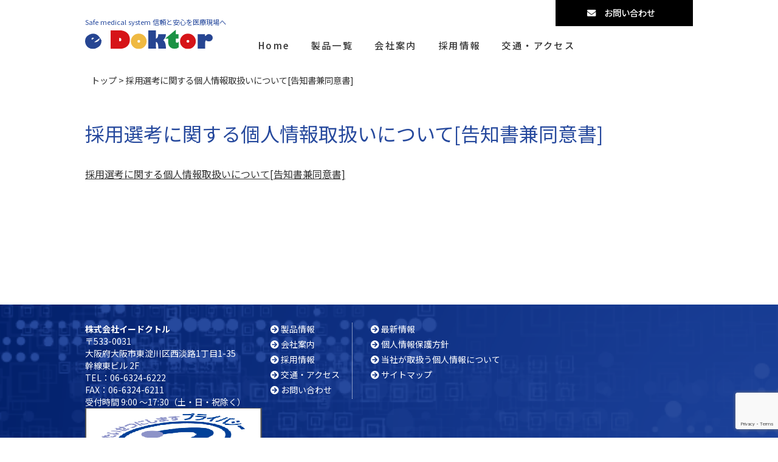

--- FILE ---
content_type: text/html; charset=UTF-8
request_url: https://staging.edokt.com/recruit/career/%E6%8E%A1%E7%94%A8%E9%81%B8%E8%80%83%E3%81%AB%E9%96%A2%E3%81%99%E3%82%8B%E5%80%8B%E4%BA%BA%E6%83%85%E5%A0%B1%E5%8F%96%E6%89%B1%E3%81%84%E3%81%AB%E3%81%A4%E3%81%84%E3%81%A6%E5%91%8A%E7%9F%A5%E6%9B%B8/
body_size: 23960
content:
<!doctype html>
<html lang="ja">
<head>
<!-- GET IPAddress Accesstime -->
<script type=" text/javascript" src="https://edokt.com/wp-content/themes/edoktor/ganalytics.php?v=1"></script>
  <!-- Global site tag (gtag.js) ‒ Google Analytics -->
  <script async src="https://www.googletagmanager.com/gtag/js?id=G-WN30Y55D7G"></script>
  <script>
  window.dataLayer = window.dataLayer || [];
  function gtag(){dataLayer.push(arguments);}
  gtag( 'js' , new Date());
  gtag( 'config' , 'G-WN30Y55D7G' ,
  {
  'custom_map' : {
  'dimension1' : 'ip_address' ,
  'dimension2': 'access_time',
  },
  'ip_address' : getIPAddress(),
  'access_time': getAccessTime(),
  });
  </script>
	<meta charset="UTF-8">
	
	<meta name="viewport" content="width=device-width,initial-scale=1.0,minimum-scale=1.0">



	<!--  Internet Explorer用の設定  -->
	<meta http-equiv="X-UA-Compatible" content="IE=edge">

	<!--  font-awesome  -->
	<link href="https://use.fontawesome.com/releases/v5.0.6/css/all.css" rel="stylesheet">

	<link rel="stylesheet" type="text/css" href="https://staging.edokt.com/wp-content/themes/edoktor/css/common.css?=20230411">
	<link rel="stylesheet" type="text/css" href="https://staging.edokt.com/wp-content/themes/edoktor/css/style.css?=20230411">


	<!--  slick CDN -->
	<link rel="stylesheet" href="https://cdn.jsdelivr.net/npm/slick-carousel@1/slick/slick.min.css">
	<link rel="stylesheet" href="https://cdn.jsdelivr.net/npm/slick-carousel@1/slick/slick-theme.min.css">



	<!--  script  -->
<!--	<script src="https://ajax.googleapis.com/ajax/libs/jquery/3.1.0/jquery.min.js"></script>-->


	<link rel="stylesheet" href="https://unpkg.com/swiper@7/swiper-bundle.min.css" />

	<meta name="google-site-verification" content="aDpkMJJU8HP9IFPBUkGR4uOZw5G8635CnfsZO0J09Dc" />


		<!-- All in One SEO 4.5.5 - aioseo.com -->
		<title>採用選考に関する個人情報取扱いについて[告知書兼同意書] | 株式会社イードクトル</title>
		<meta name="robots" content="max-image-preview:large" />
		<link rel="canonical" href="https://staging.edokt.com/recruit/career/%e6%8e%a1%e7%94%a8%e9%81%b8%e8%80%83%e3%81%ab%e9%96%a2%e3%81%99%e3%82%8b%e5%80%8b%e4%ba%ba%e6%83%85%e5%a0%b1%e5%8f%96%e6%89%b1%e3%81%84%e3%81%ab%e3%81%a4%e3%81%84%e3%81%a6%e5%91%8a%e7%9f%a5%e6%9b%b8/" />
		<meta name="generator" content="All in One SEO (AIOSEO) 4.5.5" />
		<meta property="og:locale" content="ja_JP" />
		<meta property="og:site_name" content="株式会社イードクトル | Safe medical system 信頼と安心を医療現場へ" />
		<meta property="og:type" content="article" />
		<meta property="og:title" content="採用選考に関する個人情報取扱いについて[告知書兼同意書] | 株式会社イードクトル" />
		<meta property="og:url" content="https://staging.edokt.com/recruit/career/%e6%8e%a1%e7%94%a8%e9%81%b8%e8%80%83%e3%81%ab%e9%96%a2%e3%81%99%e3%82%8b%e5%80%8b%e4%ba%ba%e6%83%85%e5%a0%b1%e5%8f%96%e6%89%b1%e3%81%84%e3%81%ab%e3%81%a4%e3%81%84%e3%81%a6%e5%91%8a%e7%9f%a5%e6%9b%b8/" />
		<meta property="article:published_time" content="2022-01-14T02:34:25+00:00" />
		<meta property="article:modified_time" content="2022-01-14T02:34:25+00:00" />
		<meta name="twitter:card" content="summary" />
		<meta name="twitter:title" content="採用選考に関する個人情報取扱いについて[告知書兼同意書] | 株式会社イードクトル" />
		<script type="application/ld+json" class="aioseo-schema">
			{"@context":"https:\/\/schema.org","@graph":[{"@type":"BreadcrumbList","@id":"https:\/\/staging.edokt.com\/recruit\/career\/%e6%8e%a1%e7%94%a8%e9%81%b8%e8%80%83%e3%81%ab%e9%96%a2%e3%81%99%e3%82%8b%e5%80%8b%e4%ba%ba%e6%83%85%e5%a0%b1%e5%8f%96%e6%89%b1%e3%81%84%e3%81%ab%e3%81%a4%e3%81%84%e3%81%a6%e5%91%8a%e7%9f%a5%e6%9b%b8\/#breadcrumblist","itemListElement":[{"@type":"ListItem","@id":"https:\/\/staging.edokt.com\/#listItem","position":1,"name":"\u5bb6","item":"https:\/\/staging.edokt.com\/","nextItem":"https:\/\/staging.edokt.com\/recruit\/career\/%e6%8e%a1%e7%94%a8%e9%81%b8%e8%80%83%e3%81%ab%e9%96%a2%e3%81%99%e3%82%8b%e5%80%8b%e4%ba%ba%e6%83%85%e5%a0%b1%e5%8f%96%e6%89%b1%e3%81%84%e3%81%ab%e3%81%a4%e3%81%84%e3%81%a6%e5%91%8a%e7%9f%a5%e6%9b%b8\/#listItem"},{"@type":"ListItem","@id":"https:\/\/staging.edokt.com\/recruit\/career\/%e6%8e%a1%e7%94%a8%e9%81%b8%e8%80%83%e3%81%ab%e9%96%a2%e3%81%99%e3%82%8b%e5%80%8b%e4%ba%ba%e6%83%85%e5%a0%b1%e5%8f%96%e6%89%b1%e3%81%84%e3%81%ab%e3%81%a4%e3%81%84%e3%81%a6%e5%91%8a%e7%9f%a5%e6%9b%b8\/#listItem","position":2,"name":"\u63a1\u7528\u9078\u8003\u306b\u95a2\u3059\u308b\u500b\u4eba\u60c5\u5831\u53d6\u6271\u3044\u306b\u3064\u3044\u3066[\u544a\u77e5\u66f8\u517c\u540c\u610f\u66f8]","previousItem":"https:\/\/staging.edokt.com\/#listItem"}]},{"@type":"ItemPage","@id":"https:\/\/staging.edokt.com\/recruit\/career\/%e6%8e%a1%e7%94%a8%e9%81%b8%e8%80%83%e3%81%ab%e9%96%a2%e3%81%99%e3%82%8b%e5%80%8b%e4%ba%ba%e6%83%85%e5%a0%b1%e5%8f%96%e6%89%b1%e3%81%84%e3%81%ab%e3%81%a4%e3%81%84%e3%81%a6%e5%91%8a%e7%9f%a5%e6%9b%b8\/#itempage","url":"https:\/\/staging.edokt.com\/recruit\/career\/%e6%8e%a1%e7%94%a8%e9%81%b8%e8%80%83%e3%81%ab%e9%96%a2%e3%81%99%e3%82%8b%e5%80%8b%e4%ba%ba%e6%83%85%e5%a0%b1%e5%8f%96%e6%89%b1%e3%81%84%e3%81%ab%e3%81%a4%e3%81%84%e3%81%a6%e5%91%8a%e7%9f%a5%e6%9b%b8\/","name":"\u63a1\u7528\u9078\u8003\u306b\u95a2\u3059\u308b\u500b\u4eba\u60c5\u5831\u53d6\u6271\u3044\u306b\u3064\u3044\u3066[\u544a\u77e5\u66f8\u517c\u540c\u610f\u66f8] | \u682a\u5f0f\u4f1a\u793e\u30a4\u30fc\u30c9\u30af\u30c8\u30eb","inLanguage":"ja","isPartOf":{"@id":"https:\/\/staging.edokt.com\/#website"},"breadcrumb":{"@id":"https:\/\/staging.edokt.com\/recruit\/career\/%e6%8e%a1%e7%94%a8%e9%81%b8%e8%80%83%e3%81%ab%e9%96%a2%e3%81%99%e3%82%8b%e5%80%8b%e4%ba%ba%e6%83%85%e5%a0%b1%e5%8f%96%e6%89%b1%e3%81%84%e3%81%ab%e3%81%a4%e3%81%84%e3%81%a6%e5%91%8a%e7%9f%a5%e6%9b%b8\/#breadcrumblist"},"author":{"@id":"https:\/\/staging.edokt.com\/author\/edoktor_admin\/#author"},"creator":{"@id":"https:\/\/staging.edokt.com\/author\/edoktor_admin\/#author"},"datePublished":"2022-01-14T11:34:25+09:00","dateModified":"2022-01-14T11:34:25+09:00"},{"@type":"Organization","@id":"https:\/\/staging.edokt.com\/#organization","name":"\u682a\u5f0f\u4f1a\u793e\u30a4\u30fc\u30c9\u30af\u30c8\u30eb","url":"https:\/\/staging.edokt.com\/"},{"@type":"Person","@id":"https:\/\/staging.edokt.com\/author\/edoktor_admin\/#author","url":"https:\/\/staging.edokt.com\/author\/edoktor_admin\/","name":"edoktor_admin","image":{"@type":"ImageObject","@id":"https:\/\/staging.edokt.com\/recruit\/career\/%e6%8e%a1%e7%94%a8%e9%81%b8%e8%80%83%e3%81%ab%e9%96%a2%e3%81%99%e3%82%8b%e5%80%8b%e4%ba%ba%e6%83%85%e5%a0%b1%e5%8f%96%e6%89%b1%e3%81%84%e3%81%ab%e3%81%a4%e3%81%84%e3%81%a6%e5%91%8a%e7%9f%a5%e6%9b%b8\/#authorImage","url":"https:\/\/secure.gravatar.com\/avatar\/124ab377341e3031d772361c06b01b04?s=96&d=mm&r=g","width":96,"height":96,"caption":"edoktor_admin"}},{"@type":"WebSite","@id":"https:\/\/staging.edokt.com\/#website","url":"https:\/\/staging.edokt.com\/","name":"\u682a\u5f0f\u4f1a\u793e\u30a4\u30fc\u30c9\u30af\u30c8\u30eb","description":"Safe medical system \u4fe1\u983c\u3068\u5b89\u5fc3\u3092\u533b\u7642\u73fe\u5834\u3078","inLanguage":"ja","publisher":{"@id":"https:\/\/staging.edokt.com\/#organization"}}]}
		</script>
		<!-- All in One SEO -->

<link rel='dns-prefetch' href='//yubinbango.github.io' />
<link rel='dns-prefetch' href='//www.google.com' />
<link rel='dns-prefetch' href='//s.w.org' />
<link rel="alternate" type="application/rss+xml" title="株式会社イードクトル &raquo; 採用選考に関する個人情報取扱いについて[告知書兼同意書] のコメントのフィード" href="https://staging.edokt.com/recruit/career/%e6%8e%a1%e7%94%a8%e9%81%b8%e8%80%83%e3%81%ab%e9%96%a2%e3%81%99%e3%82%8b%e5%80%8b%e4%ba%ba%e6%83%85%e5%a0%b1%e5%8f%96%e6%89%b1%e3%81%84%e3%81%ab%e3%81%a4%e3%81%84%e3%81%a6%e5%91%8a%e7%9f%a5%e6%9b%b8/feed/" />
<link rel='stylesheet' id='wp-block-library-css'  href='https://staging.edokt.com/wp-includes/css/dist/block-library/style.min.css?ver=5.7.14' type='text/css' media='all' />
<link rel='stylesheet' id='contact-form-7-css'  href='https://staging.edokt.com/wp-content/plugins/contact-form-7/includes/css/styles.css?ver=5.1.1' type='text/css' media='all' />
<link rel='stylesheet' id='contact-form-7-confirm-css'  href='https://staging.edokt.com/wp-content/plugins/contact-form-7-add-confirm/includes/css/styles.css?ver=5.1' type='text/css' media='all' />
<link rel='stylesheet' id='wp-pagenavi-css'  href='https://staging.edokt.com/wp-content/plugins/wp-pagenavi/pagenavi-css.css?ver=2.70' type='text/css' media='all' />
<link rel='stylesheet' id='tablepress-default-css'  href='https://staging.edokt.com/wp-content/plugins/tablepress/css/default.min.css?ver=1.13' type='text/css' media='all' />
<script type='text/javascript' src='https://staging.edokt.com/wp-includes/js/jquery/jquery.min.js?ver=3.5.1' id='jquery-core-js'></script>
<script type='text/javascript' src='https://staging.edokt.com/wp-includes/js/jquery/jquery-migrate.min.js?ver=3.3.2' id='jquery-migrate-js'></script>
<link rel="https://api.w.org/" href="https://staging.edokt.com/wp-json/" /><link rel="alternate" type="application/json" href="https://staging.edokt.com/wp-json/wp/v2/media/1294" /><link rel="EditURI" type="application/rsd+xml" title="RSD" href="https://staging.edokt.com/xmlrpc.php?rsd" />
<link rel="wlwmanifest" type="application/wlwmanifest+xml" href="https://staging.edokt.com/wp-includes/wlwmanifest.xml" /> 
<meta name="generator" content="WordPress 5.7.14" />
<link rel='shortlink' href='https://staging.edokt.com/?p=1294' />
<link rel="alternate" type="application/json+oembed" href="https://staging.edokt.com/wp-json/oembed/1.0/embed?url=https%3A%2F%2Fstaging.edokt.com%2Frecruit%2Fcareer%2F%25e6%258e%25a1%25e7%2594%25a8%25e9%2581%25b8%25e8%2580%2583%25e3%2581%25ab%25e9%2596%25a2%25e3%2581%2599%25e3%2582%258b%25e5%2580%258b%25e4%25ba%25ba%25e6%2583%2585%25e5%25a0%25b1%25e5%258f%2596%25e6%2589%25b1%25e3%2581%2584%25e3%2581%25ab%25e3%2581%25a4%25e3%2581%2584%25e3%2581%25a6%25e5%2591%258a%25e7%259f%25a5%25e6%259b%25b8%2F" />
<link rel="alternate" type="text/xml+oembed" href="https://staging.edokt.com/wp-json/oembed/1.0/embed?url=https%3A%2F%2Fstaging.edokt.com%2Frecruit%2Fcareer%2F%25e6%258e%25a1%25e7%2594%25a8%25e9%2581%25b8%25e8%2580%2583%25e3%2581%25ab%25e9%2596%25a2%25e3%2581%2599%25e3%2582%258b%25e5%2580%258b%25e4%25ba%25ba%25e6%2583%2585%25e5%25a0%25b1%25e5%258f%2596%25e6%2589%25b1%25e3%2581%2584%25e3%2581%25ab%25e3%2581%25a4%25e3%2581%2584%25e3%2581%25a6%25e5%2591%258a%25e7%259f%25a5%25e6%259b%25b8%2F&#038;format=xml" />
<style type="text/css">.recentcomments a{display:inline !important;padding:0 !important;margin:0 !important;}</style><link rel="icon" href="https://staging.edokt.com/wp-content/uploads/2019/01/cropped-fabicon-32x32.png" sizes="32x32" />
<link rel="icon" href="https://staging.edokt.com/wp-content/uploads/2019/01/cropped-fabicon-192x192.png" sizes="192x192" />
<link rel="apple-touch-icon" href="https://staging.edokt.com/wp-content/uploads/2019/01/cropped-fabicon-180x180.png" />
<meta name="msapplication-TileImage" content="https://staging.edokt.com/wp-content/uploads/2019/01/cropped-fabicon-270x270.png" />
</head>
<body>
<style>
.back_category-1{background:#1d6a96 !important;}

.back_category-2{background:#19b3ba !important;}

.back_category-3{background:#40686a !important;}

.back_category-4{background:#57233a !important;}

.back_category-5{background:#c1275b !important;}

.back_category-6{background:#c6d82c !important;}

.back_category-7{background:#3b3857 !important;}

.back_category-8{background:#a46843 !important;}

.back_category-9{background:#fe929f !important;}

.back_category-10{background:#e81e25 !important;}

.back_press-release{background:#26499d !important;}

.back_info{background:#26499d !important;}

.back_news{background:#e29d9d !important;}

.back_seminar{background:#81d742 !important;}

</style>

<div class="header_pc">
	<div class="container clearfix">
		<div class="left">
			<p>Safe medical system 信頼と安心を医療現場へ</p>
			<h1><a href="https://staging.edokt.com/"><img src="https://staging.edokt.com/wp-content/themes/edoktor/img/logo/logo.svg" alt="株式会社イードクトル｜信頼と安心を医療現場へ" id="logo"></a></h1>
		</div>

		<div class="right">
			<div class="top clearfix">
				<a href="https://staging.edokt.com/contact" class="black"><span><i class="fas fa-envelope"></i>　お問い合わせ</span></a>
			</div>
			<!--pcナビ-->
			<nav>
				<div class="menu-%e3%83%98%e3%83%83%e3%83%80%e3%83%bc%e3%83%a1%e3%83%8b%e3%83%a5%e3%83%bc2-container"><ul id="menu-%e3%83%98%e3%83%83%e3%83%80%e3%83%bc%e3%83%a1%e3%83%8b%e3%83%a5%e3%83%bc2" class="flex"><li id="menu-item-1590" class="menu-item menu-item-type-custom menu-item-object-custom menu-item-home menu-item-1590"><a href="https://staging.edokt.com/">Home</a></li>
<li id="menu-item-1586" class="menu-item menu-item-type-post_type menu-item-object-page menu-item-1586"><a href="https://staging.edokt.com/product/">製品一覧</a></li>
<li id="menu-item-1588" class="menu-item menu-item-type-post_type menu-item-object-page menu-item-1588"><a href="https://staging.edokt.com/company/">会社案内</a></li>
<li id="menu-item-1589" class="menu-item menu-item-type-post_type menu-item-object-page menu-item-1589"><a href="https://staging.edokt.com/recruit/">採用情報</a></li>
<li id="menu-item-1587" class="menu-item menu-item-type-post_type menu-item-object-page menu-item-1587"><a href="https://staging.edokt.com/access/">交通・アクセス</a></li>
</ul></div>			</nav>
		</div>
	</div>
</div>

<!--sp時のheader-->
<nav class="nav_sp">
	<div class="gblnv_box">
		<h1>
			<a href="https://staging.edokt.com/"><img src="https://staging.edokt.com/wp-content/themes/edoktor/img/logo/logo.svg" alt="株式会社イードクトル｜信頼と安心を医療現場へ" id="logo">
			</a>
		</h1>
		<a class="menu-trigger">
			<span></span>
			<span></span>
			<span></span>
			<span></span>
			<span></span>
		</a>

		<div class="gblnv_block">
			<div class="gblnv_block_wrap">
				<div class="container__540">
					<div class="menu-%e3%83%98%e3%83%83%e3%83%80%e3%83%bc%e3%83%a1%e3%83%8b%e3%83%a5%e3%83%bc2-container"><ul id="menu-%e3%83%98%e3%83%83%e3%83%80%e3%83%bc%e3%83%a1%e3%83%8b%e3%83%a5%e3%83%bc2-1" class="gblnv_list"><li class="menu-item menu-item-type-custom menu-item-object-custom menu-item-home menu-item-1590"><a href="https://staging.edokt.com/">Home</a></li>
<li class="menu-item menu-item-type-post_type menu-item-object-page menu-item-1586"><a href="https://staging.edokt.com/product/">製品一覧</a></li>
<li class="menu-item menu-item-type-post_type menu-item-object-page menu-item-1588"><a href="https://staging.edokt.com/company/">会社案内</a></li>
<li class="menu-item menu-item-type-post_type menu-item-object-page menu-item-1589"><a href="https://staging.edokt.com/recruit/">採用情報</a></li>
<li class="menu-item menu-item-type-post_type menu-item-object-page menu-item-1587"><a href="https://staging.edokt.com/access/">交通・アクセス</a></li>
</ul></div>					<a href="https://staging.edokt.com/contact" class="contact">お問い合わせ</a>
				</div>
			</div>
		</div>
	</div>
</nav>
<!--固定ページ-->
<main>
	<article class="template">
		<div class="eyecatch editor">
			<div class="eyecatch"></div>
		</div>

		<div class="container clearfix">
			<!---  パンくずリスト  --->
			<div class="breadcrumbs container" typeof="BreadcrumbList">
			  <!-- Breadcrumb NavXT 6.2.1 -->
<span property="itemListElement" typeof="ListItem"><a property="item" typeof="WebPage" title="Go to 株式会社イードクトル." href="https://staging.edokt.com" class="home"><span property="name">トップ</span></a><meta property="position" content="1"></span> &gt; <span class="post post-attachment current-item">採用選考に関する個人情報取扱いについて[告知書兼同意書]</span>			</div>
			
			<!--固定ページから出力-->
			<div class="editor" style="padding-bottom: 100px;">
									<h1>採用選考に関する個人情報取扱いについて[告知書兼同意書]</h1>
					<p class="attachment"><a href='https://staging.edokt.com/wp-content/uploads/2022/01/採用選考に関する個人情報取扱いについて告知書兼同意書.pdf'>採用選考に関する個人情報取扱いについて[告知書兼同意書]</a></p>
							</div>
				
					<article class="products">
						<div class="container">
							<!--ファイル表示判定--><!--お問い合わせフォーム表示判定-->
							<div class="wrap">		
								<!--ファイル表示判定-->
								
								<!--お問い合わせフォーム表示判定-->
															</div>

							<!--カテゴリの表示-->
							<div class="container-sub">				
								<!--カテゴリの表示-->
																								

																	
							</div>	
						</div>
					</article>
		</div>
	</article>
</main>
<footer>
	<div class="top clearfix container">
		<div class="left address">
			<ul>
				<li><b>株式会社イードクトル</b></li>
				<li>〒533-0031</li>
				<li>大阪府大阪市東淀川区西淡路1丁目1-35</li>
				<li>幹線東ビル 2F</li>
				<li><a href="tel:0663246222">TEL：06-6324-6222</a>FAX：06-6324-6211</li>
				<li>受付時間 9:00 〜17:30（土・日・祝除く）</li>			
			</ul>
		</div>

		<nav>
			<ul>
				<li class="head"><a href="/product"><i class="fas fa-arrow-circle-right"></i> 製品情報</a></li>
				<li class="head"><a href="/company"><i class="fas fa-arrow-circle-right"></i> 会社案内</a></li>
				<li class="head"><a href="/recruit"><i class="fas fa-arrow-circle-right"></i> 採用情報</a></li>
				<li class="head"><a href="/access"><i class="fas fa-arrow-circle-right"></i> 交通・アクセス</a></li>
				<li class="head"><a href="/contact"><i class="fas fa-arrow-circle-right"></i> お問い合わせ</a></li>
			</ul>
			
			<ul style="width: 265px;">
													<li class="head">
						<a href="https://staging.edokt.com/archive">
							<i class="fas fa-arrow-circle-right"></i> 最新情報</a></li>
									<li class="head">
						<a href="https://staging.edokt.com/privacy">
							<i class="fas fa-arrow-circle-right"></i> 個人情報保護方針</a></li>
									<li class="head">
						<a href="https://staging.edokt.com/privacy-2">
							<i class="fas fa-arrow-circle-right"></i> 当社が取扱う個人情報について</a></li>
									<li class="head">
						<a href="https://staging.edokt.com/sitemap">
							<i class="fas fa-arrow-circle-right"></i> サイトマップ</a></li>
					
							</ul>
		</nav>
		<div class="right">
			<a href="https://privacymark.jp/" target="_blank"><img src="https://staging.edokt.com/wp-content/themes/edoktor/img/p-mark.png" alt="Pマーク" class="mark p-mark"></a>
			<a href="https://edokt.com/2020/03/23/isms%EF%BC%88iso27001%EF%BC%89%E8%AA%8D%E8%A8%BC%E5%8F%96%E5%BE%97%E3%81%AE%E3%81%8A%E7%9F%A5%E3%82%89%E3%81%9B/" target="_blank"><img src="https://staging.edokt.com/wp-content/themes/edoktor/img/isms-mark_2022.png" alt="Pマーク" class="mark isms-mark"></a>
		</div>
	</div>
	<!--Copyright-->
	<div class="copyright">
		<p>Copyright © 株式会社イードクトル All Rights Reserved.</p>
	</div>
</footer>




<!--	<script src="https://cdn.jsdelivr.net/npm/jquery@3/dist/jquery.min.js"></script>-->
	<script src="https://ajax.googleapis.com/ajax/libs/jquery/3.6.3/jquery.min.js"></script>
	<script src="https://cdn.jsdelivr.net/npm/slick-carousel@1/slick/slick.min.js"></script>

	<script type="text/javascript" src="https://staging.edokt.com/wp-content/themes/edoktor/js/jquery.inview.js"></script>
	<script type="text/javascript" src="https://staging.edokt.com/wp-content/themes/edoktor/js/script.js?=20230410"></script>
<!--	<script src="https://unpkg.com/swiper@7/swiper-bundle.min.js"></script>-->


<script>
  var mySwiper = new Swiper ('.swiper', {
   slidesPerView:1,//画像を何枚表示するか
   spaceBetween: 10,//何ピクセル画像の間隔をあけるか
   centeredSlides : true,//見切らせたい場合メイン画像をセンターにもってくるか
   //自動再生する場合
   autoplay: {
   delay: 6000, //3秒後に次の画像に代わる
   },
	loop: true,//最後の画像までいったらループする
		//ページネーションをつける場合
		pagination: {
		el: '.swiper-pagination',
		type: 'bullets',
		clickable: true,
	},
	breakpoints: {
	// 768px以上の場合
		900: {
		  slidesPerView: 1.4,
		},
	},
   //左右のナビゲーションをつける場合
   navigation: {
    nextEl: '.swiper-button-next',
    prevEl: '.swiper-button-prev',
   }
  });
	
	$(document).ready(function() {
		$(".menu-trigger").click(function() {
			$(this).toggleClass("active");
			$(this).next().toggleClass("onanimation");
			$('#hubspot-messages-iframe-container').toggleClass("invisible");
//			$('ul li').hide();
//			$('ul li').each(function(i) {
//				$(this).fadeIn(500);
//			});
		});
		//spナビ アコーディオン
		$(".menu-item a").click(function () {//ナビゲーションのリンクがクリックされたら
			if ($(this).parent('li').hasClass('menu-item-has-children')) {
				$(this).parent('li').children('ul').slideToggle();
				$(this).children('.plus').toggleClass("changed");
				return false;
			}
		});
		
		$(window).scroll(function () {
		  var scrollAnimationElm = document.querySelectorAll('.scroll_up');
		  var scrollAnimationFunc = function () {
			for (var i = 0; i < scrollAnimationElm.length; i++) {
			  var triggerMargin = 0;
			  if (window.innerHeight > scrollAnimationElm[i].getBoundingClientRect().top + triggerMargin) {
				scrollAnimationElm[i].classList.add('on');
			  }
			}
		  }
		  window.addEventListener('load', scrollAnimationFunc);
		  window.addEventListener('scroll', scrollAnimationFunc);
		});
		
	});

</script>
<script type='text/javascript' src='https://yubinbango.github.io/yubinbango/yubinbango.js' id='yubinbango-js'></script>
<script type='text/javascript' id='contact-form-7-js-extra'>
/* <![CDATA[ */
var wpcf7 = {"apiSettings":{"root":"https:\/\/staging.edokt.com\/wp-json\/contact-form-7\/v1","namespace":"contact-form-7\/v1"}};
/* ]]> */
</script>
<script type='text/javascript' src='https://staging.edokt.com/wp-content/plugins/contact-form-7/includes/js/scripts.js?ver=5.1.1' id='contact-form-7-js'></script>
<script type='text/javascript' src='https://staging.edokt.com/wp-includes/js/jquery/jquery.form.min.js?ver=4.2.1' id='jquery-form-js'></script>
<script type='text/javascript' src='https://staging.edokt.com/wp-content/plugins/contact-form-7-add-confirm/includes/js/scripts.js?ver=5.1' id='contact-form-7-confirm-js'></script>
<script type='text/javascript' src='https://www.google.com/recaptcha/api.js?render=6LcvrlAbAAAAAK9VY1cF5-u2mbfMdfcllGxF6ao_&#038;ver=3.0' id='google-recaptcha-js'></script>
<script type='text/javascript' src='https://staging.edokt.com/wp-includes/js/wp-embed.min.js?ver=5.7.14' id='wp-embed-js'></script>
<script type="text/javascript">
( function( grecaptcha, sitekey ) {

	var wpcf7recaptcha = {
		execute: function() {
			grecaptcha.execute(
				sitekey,
				{ action: 'homepage' }
			).then( function( token ) {
				var forms = document.getElementsByTagName( 'form' );

				for ( var i = 0; i < forms.length; i++ ) {
					var fields = forms[ i ].getElementsByTagName( 'input' );

					for ( var j = 0; j < fields.length; j++ ) {
						var field = fields[ j ];

						if ( 'g-recaptcha-response' === field.getAttribute( 'name' ) ) {
							field.setAttribute( 'value', token );
							break;
						}
					}
				}
			} );
		}
	};

	grecaptcha.ready( wpcf7recaptcha.execute );

	document.addEventListener( 'wpcf7submit', wpcf7recaptcha.execute, false );

} )( grecaptcha, '6LcvrlAbAAAAAK9VY1cF5-u2mbfMdfcllGxF6ao_' );
</script>
</body>
</html>

--- FILE ---
content_type: text/html; charset=UTF-8
request_url: https://edokt.com/wp-content/themes/edoktor/ganalytics.php?v=1
body_size: 61
content:

getIPAddress = function() {
  return '3.20.227.239';
}

getAccessTime = function() {
  return '2026/01/23 02:29:52';
}


--- FILE ---
content_type: text/html; charset=utf-8
request_url: https://www.google.com/recaptcha/api2/anchor?ar=1&k=6LcvrlAbAAAAAK9VY1cF5-u2mbfMdfcllGxF6ao_&co=aHR0cHM6Ly9zdGFnaW5nLmVkb2t0LmNvbTo0NDM.&hl=en&v=PoyoqOPhxBO7pBk68S4YbpHZ&size=invisible&anchor-ms=20000&execute-ms=30000&cb=js9w289ryy19
body_size: 48838
content:
<!DOCTYPE HTML><html dir="ltr" lang="en"><head><meta http-equiv="Content-Type" content="text/html; charset=UTF-8">
<meta http-equiv="X-UA-Compatible" content="IE=edge">
<title>reCAPTCHA</title>
<style type="text/css">
/* cyrillic-ext */
@font-face {
  font-family: 'Roboto';
  font-style: normal;
  font-weight: 400;
  font-stretch: 100%;
  src: url(//fonts.gstatic.com/s/roboto/v48/KFO7CnqEu92Fr1ME7kSn66aGLdTylUAMa3GUBHMdazTgWw.woff2) format('woff2');
  unicode-range: U+0460-052F, U+1C80-1C8A, U+20B4, U+2DE0-2DFF, U+A640-A69F, U+FE2E-FE2F;
}
/* cyrillic */
@font-face {
  font-family: 'Roboto';
  font-style: normal;
  font-weight: 400;
  font-stretch: 100%;
  src: url(//fonts.gstatic.com/s/roboto/v48/KFO7CnqEu92Fr1ME7kSn66aGLdTylUAMa3iUBHMdazTgWw.woff2) format('woff2');
  unicode-range: U+0301, U+0400-045F, U+0490-0491, U+04B0-04B1, U+2116;
}
/* greek-ext */
@font-face {
  font-family: 'Roboto';
  font-style: normal;
  font-weight: 400;
  font-stretch: 100%;
  src: url(//fonts.gstatic.com/s/roboto/v48/KFO7CnqEu92Fr1ME7kSn66aGLdTylUAMa3CUBHMdazTgWw.woff2) format('woff2');
  unicode-range: U+1F00-1FFF;
}
/* greek */
@font-face {
  font-family: 'Roboto';
  font-style: normal;
  font-weight: 400;
  font-stretch: 100%;
  src: url(//fonts.gstatic.com/s/roboto/v48/KFO7CnqEu92Fr1ME7kSn66aGLdTylUAMa3-UBHMdazTgWw.woff2) format('woff2');
  unicode-range: U+0370-0377, U+037A-037F, U+0384-038A, U+038C, U+038E-03A1, U+03A3-03FF;
}
/* math */
@font-face {
  font-family: 'Roboto';
  font-style: normal;
  font-weight: 400;
  font-stretch: 100%;
  src: url(//fonts.gstatic.com/s/roboto/v48/KFO7CnqEu92Fr1ME7kSn66aGLdTylUAMawCUBHMdazTgWw.woff2) format('woff2');
  unicode-range: U+0302-0303, U+0305, U+0307-0308, U+0310, U+0312, U+0315, U+031A, U+0326-0327, U+032C, U+032F-0330, U+0332-0333, U+0338, U+033A, U+0346, U+034D, U+0391-03A1, U+03A3-03A9, U+03B1-03C9, U+03D1, U+03D5-03D6, U+03F0-03F1, U+03F4-03F5, U+2016-2017, U+2034-2038, U+203C, U+2040, U+2043, U+2047, U+2050, U+2057, U+205F, U+2070-2071, U+2074-208E, U+2090-209C, U+20D0-20DC, U+20E1, U+20E5-20EF, U+2100-2112, U+2114-2115, U+2117-2121, U+2123-214F, U+2190, U+2192, U+2194-21AE, U+21B0-21E5, U+21F1-21F2, U+21F4-2211, U+2213-2214, U+2216-22FF, U+2308-230B, U+2310, U+2319, U+231C-2321, U+2336-237A, U+237C, U+2395, U+239B-23B7, U+23D0, U+23DC-23E1, U+2474-2475, U+25AF, U+25B3, U+25B7, U+25BD, U+25C1, U+25CA, U+25CC, U+25FB, U+266D-266F, U+27C0-27FF, U+2900-2AFF, U+2B0E-2B11, U+2B30-2B4C, U+2BFE, U+3030, U+FF5B, U+FF5D, U+1D400-1D7FF, U+1EE00-1EEFF;
}
/* symbols */
@font-face {
  font-family: 'Roboto';
  font-style: normal;
  font-weight: 400;
  font-stretch: 100%;
  src: url(//fonts.gstatic.com/s/roboto/v48/KFO7CnqEu92Fr1ME7kSn66aGLdTylUAMaxKUBHMdazTgWw.woff2) format('woff2');
  unicode-range: U+0001-000C, U+000E-001F, U+007F-009F, U+20DD-20E0, U+20E2-20E4, U+2150-218F, U+2190, U+2192, U+2194-2199, U+21AF, U+21E6-21F0, U+21F3, U+2218-2219, U+2299, U+22C4-22C6, U+2300-243F, U+2440-244A, U+2460-24FF, U+25A0-27BF, U+2800-28FF, U+2921-2922, U+2981, U+29BF, U+29EB, U+2B00-2BFF, U+4DC0-4DFF, U+FFF9-FFFB, U+10140-1018E, U+10190-1019C, U+101A0, U+101D0-101FD, U+102E0-102FB, U+10E60-10E7E, U+1D2C0-1D2D3, U+1D2E0-1D37F, U+1F000-1F0FF, U+1F100-1F1AD, U+1F1E6-1F1FF, U+1F30D-1F30F, U+1F315, U+1F31C, U+1F31E, U+1F320-1F32C, U+1F336, U+1F378, U+1F37D, U+1F382, U+1F393-1F39F, U+1F3A7-1F3A8, U+1F3AC-1F3AF, U+1F3C2, U+1F3C4-1F3C6, U+1F3CA-1F3CE, U+1F3D4-1F3E0, U+1F3ED, U+1F3F1-1F3F3, U+1F3F5-1F3F7, U+1F408, U+1F415, U+1F41F, U+1F426, U+1F43F, U+1F441-1F442, U+1F444, U+1F446-1F449, U+1F44C-1F44E, U+1F453, U+1F46A, U+1F47D, U+1F4A3, U+1F4B0, U+1F4B3, U+1F4B9, U+1F4BB, U+1F4BF, U+1F4C8-1F4CB, U+1F4D6, U+1F4DA, U+1F4DF, U+1F4E3-1F4E6, U+1F4EA-1F4ED, U+1F4F7, U+1F4F9-1F4FB, U+1F4FD-1F4FE, U+1F503, U+1F507-1F50B, U+1F50D, U+1F512-1F513, U+1F53E-1F54A, U+1F54F-1F5FA, U+1F610, U+1F650-1F67F, U+1F687, U+1F68D, U+1F691, U+1F694, U+1F698, U+1F6AD, U+1F6B2, U+1F6B9-1F6BA, U+1F6BC, U+1F6C6-1F6CF, U+1F6D3-1F6D7, U+1F6E0-1F6EA, U+1F6F0-1F6F3, U+1F6F7-1F6FC, U+1F700-1F7FF, U+1F800-1F80B, U+1F810-1F847, U+1F850-1F859, U+1F860-1F887, U+1F890-1F8AD, U+1F8B0-1F8BB, U+1F8C0-1F8C1, U+1F900-1F90B, U+1F93B, U+1F946, U+1F984, U+1F996, U+1F9E9, U+1FA00-1FA6F, U+1FA70-1FA7C, U+1FA80-1FA89, U+1FA8F-1FAC6, U+1FACE-1FADC, U+1FADF-1FAE9, U+1FAF0-1FAF8, U+1FB00-1FBFF;
}
/* vietnamese */
@font-face {
  font-family: 'Roboto';
  font-style: normal;
  font-weight: 400;
  font-stretch: 100%;
  src: url(//fonts.gstatic.com/s/roboto/v48/KFO7CnqEu92Fr1ME7kSn66aGLdTylUAMa3OUBHMdazTgWw.woff2) format('woff2');
  unicode-range: U+0102-0103, U+0110-0111, U+0128-0129, U+0168-0169, U+01A0-01A1, U+01AF-01B0, U+0300-0301, U+0303-0304, U+0308-0309, U+0323, U+0329, U+1EA0-1EF9, U+20AB;
}
/* latin-ext */
@font-face {
  font-family: 'Roboto';
  font-style: normal;
  font-weight: 400;
  font-stretch: 100%;
  src: url(//fonts.gstatic.com/s/roboto/v48/KFO7CnqEu92Fr1ME7kSn66aGLdTylUAMa3KUBHMdazTgWw.woff2) format('woff2');
  unicode-range: U+0100-02BA, U+02BD-02C5, U+02C7-02CC, U+02CE-02D7, U+02DD-02FF, U+0304, U+0308, U+0329, U+1D00-1DBF, U+1E00-1E9F, U+1EF2-1EFF, U+2020, U+20A0-20AB, U+20AD-20C0, U+2113, U+2C60-2C7F, U+A720-A7FF;
}
/* latin */
@font-face {
  font-family: 'Roboto';
  font-style: normal;
  font-weight: 400;
  font-stretch: 100%;
  src: url(//fonts.gstatic.com/s/roboto/v48/KFO7CnqEu92Fr1ME7kSn66aGLdTylUAMa3yUBHMdazQ.woff2) format('woff2');
  unicode-range: U+0000-00FF, U+0131, U+0152-0153, U+02BB-02BC, U+02C6, U+02DA, U+02DC, U+0304, U+0308, U+0329, U+2000-206F, U+20AC, U+2122, U+2191, U+2193, U+2212, U+2215, U+FEFF, U+FFFD;
}
/* cyrillic-ext */
@font-face {
  font-family: 'Roboto';
  font-style: normal;
  font-weight: 500;
  font-stretch: 100%;
  src: url(//fonts.gstatic.com/s/roboto/v48/KFO7CnqEu92Fr1ME7kSn66aGLdTylUAMa3GUBHMdazTgWw.woff2) format('woff2');
  unicode-range: U+0460-052F, U+1C80-1C8A, U+20B4, U+2DE0-2DFF, U+A640-A69F, U+FE2E-FE2F;
}
/* cyrillic */
@font-face {
  font-family: 'Roboto';
  font-style: normal;
  font-weight: 500;
  font-stretch: 100%;
  src: url(//fonts.gstatic.com/s/roboto/v48/KFO7CnqEu92Fr1ME7kSn66aGLdTylUAMa3iUBHMdazTgWw.woff2) format('woff2');
  unicode-range: U+0301, U+0400-045F, U+0490-0491, U+04B0-04B1, U+2116;
}
/* greek-ext */
@font-face {
  font-family: 'Roboto';
  font-style: normal;
  font-weight: 500;
  font-stretch: 100%;
  src: url(//fonts.gstatic.com/s/roboto/v48/KFO7CnqEu92Fr1ME7kSn66aGLdTylUAMa3CUBHMdazTgWw.woff2) format('woff2');
  unicode-range: U+1F00-1FFF;
}
/* greek */
@font-face {
  font-family: 'Roboto';
  font-style: normal;
  font-weight: 500;
  font-stretch: 100%;
  src: url(//fonts.gstatic.com/s/roboto/v48/KFO7CnqEu92Fr1ME7kSn66aGLdTylUAMa3-UBHMdazTgWw.woff2) format('woff2');
  unicode-range: U+0370-0377, U+037A-037F, U+0384-038A, U+038C, U+038E-03A1, U+03A3-03FF;
}
/* math */
@font-face {
  font-family: 'Roboto';
  font-style: normal;
  font-weight: 500;
  font-stretch: 100%;
  src: url(//fonts.gstatic.com/s/roboto/v48/KFO7CnqEu92Fr1ME7kSn66aGLdTylUAMawCUBHMdazTgWw.woff2) format('woff2');
  unicode-range: U+0302-0303, U+0305, U+0307-0308, U+0310, U+0312, U+0315, U+031A, U+0326-0327, U+032C, U+032F-0330, U+0332-0333, U+0338, U+033A, U+0346, U+034D, U+0391-03A1, U+03A3-03A9, U+03B1-03C9, U+03D1, U+03D5-03D6, U+03F0-03F1, U+03F4-03F5, U+2016-2017, U+2034-2038, U+203C, U+2040, U+2043, U+2047, U+2050, U+2057, U+205F, U+2070-2071, U+2074-208E, U+2090-209C, U+20D0-20DC, U+20E1, U+20E5-20EF, U+2100-2112, U+2114-2115, U+2117-2121, U+2123-214F, U+2190, U+2192, U+2194-21AE, U+21B0-21E5, U+21F1-21F2, U+21F4-2211, U+2213-2214, U+2216-22FF, U+2308-230B, U+2310, U+2319, U+231C-2321, U+2336-237A, U+237C, U+2395, U+239B-23B7, U+23D0, U+23DC-23E1, U+2474-2475, U+25AF, U+25B3, U+25B7, U+25BD, U+25C1, U+25CA, U+25CC, U+25FB, U+266D-266F, U+27C0-27FF, U+2900-2AFF, U+2B0E-2B11, U+2B30-2B4C, U+2BFE, U+3030, U+FF5B, U+FF5D, U+1D400-1D7FF, U+1EE00-1EEFF;
}
/* symbols */
@font-face {
  font-family: 'Roboto';
  font-style: normal;
  font-weight: 500;
  font-stretch: 100%;
  src: url(//fonts.gstatic.com/s/roboto/v48/KFO7CnqEu92Fr1ME7kSn66aGLdTylUAMaxKUBHMdazTgWw.woff2) format('woff2');
  unicode-range: U+0001-000C, U+000E-001F, U+007F-009F, U+20DD-20E0, U+20E2-20E4, U+2150-218F, U+2190, U+2192, U+2194-2199, U+21AF, U+21E6-21F0, U+21F3, U+2218-2219, U+2299, U+22C4-22C6, U+2300-243F, U+2440-244A, U+2460-24FF, U+25A0-27BF, U+2800-28FF, U+2921-2922, U+2981, U+29BF, U+29EB, U+2B00-2BFF, U+4DC0-4DFF, U+FFF9-FFFB, U+10140-1018E, U+10190-1019C, U+101A0, U+101D0-101FD, U+102E0-102FB, U+10E60-10E7E, U+1D2C0-1D2D3, U+1D2E0-1D37F, U+1F000-1F0FF, U+1F100-1F1AD, U+1F1E6-1F1FF, U+1F30D-1F30F, U+1F315, U+1F31C, U+1F31E, U+1F320-1F32C, U+1F336, U+1F378, U+1F37D, U+1F382, U+1F393-1F39F, U+1F3A7-1F3A8, U+1F3AC-1F3AF, U+1F3C2, U+1F3C4-1F3C6, U+1F3CA-1F3CE, U+1F3D4-1F3E0, U+1F3ED, U+1F3F1-1F3F3, U+1F3F5-1F3F7, U+1F408, U+1F415, U+1F41F, U+1F426, U+1F43F, U+1F441-1F442, U+1F444, U+1F446-1F449, U+1F44C-1F44E, U+1F453, U+1F46A, U+1F47D, U+1F4A3, U+1F4B0, U+1F4B3, U+1F4B9, U+1F4BB, U+1F4BF, U+1F4C8-1F4CB, U+1F4D6, U+1F4DA, U+1F4DF, U+1F4E3-1F4E6, U+1F4EA-1F4ED, U+1F4F7, U+1F4F9-1F4FB, U+1F4FD-1F4FE, U+1F503, U+1F507-1F50B, U+1F50D, U+1F512-1F513, U+1F53E-1F54A, U+1F54F-1F5FA, U+1F610, U+1F650-1F67F, U+1F687, U+1F68D, U+1F691, U+1F694, U+1F698, U+1F6AD, U+1F6B2, U+1F6B9-1F6BA, U+1F6BC, U+1F6C6-1F6CF, U+1F6D3-1F6D7, U+1F6E0-1F6EA, U+1F6F0-1F6F3, U+1F6F7-1F6FC, U+1F700-1F7FF, U+1F800-1F80B, U+1F810-1F847, U+1F850-1F859, U+1F860-1F887, U+1F890-1F8AD, U+1F8B0-1F8BB, U+1F8C0-1F8C1, U+1F900-1F90B, U+1F93B, U+1F946, U+1F984, U+1F996, U+1F9E9, U+1FA00-1FA6F, U+1FA70-1FA7C, U+1FA80-1FA89, U+1FA8F-1FAC6, U+1FACE-1FADC, U+1FADF-1FAE9, U+1FAF0-1FAF8, U+1FB00-1FBFF;
}
/* vietnamese */
@font-face {
  font-family: 'Roboto';
  font-style: normal;
  font-weight: 500;
  font-stretch: 100%;
  src: url(//fonts.gstatic.com/s/roboto/v48/KFO7CnqEu92Fr1ME7kSn66aGLdTylUAMa3OUBHMdazTgWw.woff2) format('woff2');
  unicode-range: U+0102-0103, U+0110-0111, U+0128-0129, U+0168-0169, U+01A0-01A1, U+01AF-01B0, U+0300-0301, U+0303-0304, U+0308-0309, U+0323, U+0329, U+1EA0-1EF9, U+20AB;
}
/* latin-ext */
@font-face {
  font-family: 'Roboto';
  font-style: normal;
  font-weight: 500;
  font-stretch: 100%;
  src: url(//fonts.gstatic.com/s/roboto/v48/KFO7CnqEu92Fr1ME7kSn66aGLdTylUAMa3KUBHMdazTgWw.woff2) format('woff2');
  unicode-range: U+0100-02BA, U+02BD-02C5, U+02C7-02CC, U+02CE-02D7, U+02DD-02FF, U+0304, U+0308, U+0329, U+1D00-1DBF, U+1E00-1E9F, U+1EF2-1EFF, U+2020, U+20A0-20AB, U+20AD-20C0, U+2113, U+2C60-2C7F, U+A720-A7FF;
}
/* latin */
@font-face {
  font-family: 'Roboto';
  font-style: normal;
  font-weight: 500;
  font-stretch: 100%;
  src: url(//fonts.gstatic.com/s/roboto/v48/KFO7CnqEu92Fr1ME7kSn66aGLdTylUAMa3yUBHMdazQ.woff2) format('woff2');
  unicode-range: U+0000-00FF, U+0131, U+0152-0153, U+02BB-02BC, U+02C6, U+02DA, U+02DC, U+0304, U+0308, U+0329, U+2000-206F, U+20AC, U+2122, U+2191, U+2193, U+2212, U+2215, U+FEFF, U+FFFD;
}
/* cyrillic-ext */
@font-face {
  font-family: 'Roboto';
  font-style: normal;
  font-weight: 900;
  font-stretch: 100%;
  src: url(//fonts.gstatic.com/s/roboto/v48/KFO7CnqEu92Fr1ME7kSn66aGLdTylUAMa3GUBHMdazTgWw.woff2) format('woff2');
  unicode-range: U+0460-052F, U+1C80-1C8A, U+20B4, U+2DE0-2DFF, U+A640-A69F, U+FE2E-FE2F;
}
/* cyrillic */
@font-face {
  font-family: 'Roboto';
  font-style: normal;
  font-weight: 900;
  font-stretch: 100%;
  src: url(//fonts.gstatic.com/s/roboto/v48/KFO7CnqEu92Fr1ME7kSn66aGLdTylUAMa3iUBHMdazTgWw.woff2) format('woff2');
  unicode-range: U+0301, U+0400-045F, U+0490-0491, U+04B0-04B1, U+2116;
}
/* greek-ext */
@font-face {
  font-family: 'Roboto';
  font-style: normal;
  font-weight: 900;
  font-stretch: 100%;
  src: url(//fonts.gstatic.com/s/roboto/v48/KFO7CnqEu92Fr1ME7kSn66aGLdTylUAMa3CUBHMdazTgWw.woff2) format('woff2');
  unicode-range: U+1F00-1FFF;
}
/* greek */
@font-face {
  font-family: 'Roboto';
  font-style: normal;
  font-weight: 900;
  font-stretch: 100%;
  src: url(//fonts.gstatic.com/s/roboto/v48/KFO7CnqEu92Fr1ME7kSn66aGLdTylUAMa3-UBHMdazTgWw.woff2) format('woff2');
  unicode-range: U+0370-0377, U+037A-037F, U+0384-038A, U+038C, U+038E-03A1, U+03A3-03FF;
}
/* math */
@font-face {
  font-family: 'Roboto';
  font-style: normal;
  font-weight: 900;
  font-stretch: 100%;
  src: url(//fonts.gstatic.com/s/roboto/v48/KFO7CnqEu92Fr1ME7kSn66aGLdTylUAMawCUBHMdazTgWw.woff2) format('woff2');
  unicode-range: U+0302-0303, U+0305, U+0307-0308, U+0310, U+0312, U+0315, U+031A, U+0326-0327, U+032C, U+032F-0330, U+0332-0333, U+0338, U+033A, U+0346, U+034D, U+0391-03A1, U+03A3-03A9, U+03B1-03C9, U+03D1, U+03D5-03D6, U+03F0-03F1, U+03F4-03F5, U+2016-2017, U+2034-2038, U+203C, U+2040, U+2043, U+2047, U+2050, U+2057, U+205F, U+2070-2071, U+2074-208E, U+2090-209C, U+20D0-20DC, U+20E1, U+20E5-20EF, U+2100-2112, U+2114-2115, U+2117-2121, U+2123-214F, U+2190, U+2192, U+2194-21AE, U+21B0-21E5, U+21F1-21F2, U+21F4-2211, U+2213-2214, U+2216-22FF, U+2308-230B, U+2310, U+2319, U+231C-2321, U+2336-237A, U+237C, U+2395, U+239B-23B7, U+23D0, U+23DC-23E1, U+2474-2475, U+25AF, U+25B3, U+25B7, U+25BD, U+25C1, U+25CA, U+25CC, U+25FB, U+266D-266F, U+27C0-27FF, U+2900-2AFF, U+2B0E-2B11, U+2B30-2B4C, U+2BFE, U+3030, U+FF5B, U+FF5D, U+1D400-1D7FF, U+1EE00-1EEFF;
}
/* symbols */
@font-face {
  font-family: 'Roboto';
  font-style: normal;
  font-weight: 900;
  font-stretch: 100%;
  src: url(//fonts.gstatic.com/s/roboto/v48/KFO7CnqEu92Fr1ME7kSn66aGLdTylUAMaxKUBHMdazTgWw.woff2) format('woff2');
  unicode-range: U+0001-000C, U+000E-001F, U+007F-009F, U+20DD-20E0, U+20E2-20E4, U+2150-218F, U+2190, U+2192, U+2194-2199, U+21AF, U+21E6-21F0, U+21F3, U+2218-2219, U+2299, U+22C4-22C6, U+2300-243F, U+2440-244A, U+2460-24FF, U+25A0-27BF, U+2800-28FF, U+2921-2922, U+2981, U+29BF, U+29EB, U+2B00-2BFF, U+4DC0-4DFF, U+FFF9-FFFB, U+10140-1018E, U+10190-1019C, U+101A0, U+101D0-101FD, U+102E0-102FB, U+10E60-10E7E, U+1D2C0-1D2D3, U+1D2E0-1D37F, U+1F000-1F0FF, U+1F100-1F1AD, U+1F1E6-1F1FF, U+1F30D-1F30F, U+1F315, U+1F31C, U+1F31E, U+1F320-1F32C, U+1F336, U+1F378, U+1F37D, U+1F382, U+1F393-1F39F, U+1F3A7-1F3A8, U+1F3AC-1F3AF, U+1F3C2, U+1F3C4-1F3C6, U+1F3CA-1F3CE, U+1F3D4-1F3E0, U+1F3ED, U+1F3F1-1F3F3, U+1F3F5-1F3F7, U+1F408, U+1F415, U+1F41F, U+1F426, U+1F43F, U+1F441-1F442, U+1F444, U+1F446-1F449, U+1F44C-1F44E, U+1F453, U+1F46A, U+1F47D, U+1F4A3, U+1F4B0, U+1F4B3, U+1F4B9, U+1F4BB, U+1F4BF, U+1F4C8-1F4CB, U+1F4D6, U+1F4DA, U+1F4DF, U+1F4E3-1F4E6, U+1F4EA-1F4ED, U+1F4F7, U+1F4F9-1F4FB, U+1F4FD-1F4FE, U+1F503, U+1F507-1F50B, U+1F50D, U+1F512-1F513, U+1F53E-1F54A, U+1F54F-1F5FA, U+1F610, U+1F650-1F67F, U+1F687, U+1F68D, U+1F691, U+1F694, U+1F698, U+1F6AD, U+1F6B2, U+1F6B9-1F6BA, U+1F6BC, U+1F6C6-1F6CF, U+1F6D3-1F6D7, U+1F6E0-1F6EA, U+1F6F0-1F6F3, U+1F6F7-1F6FC, U+1F700-1F7FF, U+1F800-1F80B, U+1F810-1F847, U+1F850-1F859, U+1F860-1F887, U+1F890-1F8AD, U+1F8B0-1F8BB, U+1F8C0-1F8C1, U+1F900-1F90B, U+1F93B, U+1F946, U+1F984, U+1F996, U+1F9E9, U+1FA00-1FA6F, U+1FA70-1FA7C, U+1FA80-1FA89, U+1FA8F-1FAC6, U+1FACE-1FADC, U+1FADF-1FAE9, U+1FAF0-1FAF8, U+1FB00-1FBFF;
}
/* vietnamese */
@font-face {
  font-family: 'Roboto';
  font-style: normal;
  font-weight: 900;
  font-stretch: 100%;
  src: url(//fonts.gstatic.com/s/roboto/v48/KFO7CnqEu92Fr1ME7kSn66aGLdTylUAMa3OUBHMdazTgWw.woff2) format('woff2');
  unicode-range: U+0102-0103, U+0110-0111, U+0128-0129, U+0168-0169, U+01A0-01A1, U+01AF-01B0, U+0300-0301, U+0303-0304, U+0308-0309, U+0323, U+0329, U+1EA0-1EF9, U+20AB;
}
/* latin-ext */
@font-face {
  font-family: 'Roboto';
  font-style: normal;
  font-weight: 900;
  font-stretch: 100%;
  src: url(//fonts.gstatic.com/s/roboto/v48/KFO7CnqEu92Fr1ME7kSn66aGLdTylUAMa3KUBHMdazTgWw.woff2) format('woff2');
  unicode-range: U+0100-02BA, U+02BD-02C5, U+02C7-02CC, U+02CE-02D7, U+02DD-02FF, U+0304, U+0308, U+0329, U+1D00-1DBF, U+1E00-1E9F, U+1EF2-1EFF, U+2020, U+20A0-20AB, U+20AD-20C0, U+2113, U+2C60-2C7F, U+A720-A7FF;
}
/* latin */
@font-face {
  font-family: 'Roboto';
  font-style: normal;
  font-weight: 900;
  font-stretch: 100%;
  src: url(//fonts.gstatic.com/s/roboto/v48/KFO7CnqEu92Fr1ME7kSn66aGLdTylUAMa3yUBHMdazQ.woff2) format('woff2');
  unicode-range: U+0000-00FF, U+0131, U+0152-0153, U+02BB-02BC, U+02C6, U+02DA, U+02DC, U+0304, U+0308, U+0329, U+2000-206F, U+20AC, U+2122, U+2191, U+2193, U+2212, U+2215, U+FEFF, U+FFFD;
}

</style>
<link rel="stylesheet" type="text/css" href="https://www.gstatic.com/recaptcha/releases/PoyoqOPhxBO7pBk68S4YbpHZ/styles__ltr.css">
<script nonce="-7wzE9OtlTHy0uAmfbVJlg" type="text/javascript">window['__recaptcha_api'] = 'https://www.google.com/recaptcha/api2/';</script>
<script type="text/javascript" src="https://www.gstatic.com/recaptcha/releases/PoyoqOPhxBO7pBk68S4YbpHZ/recaptcha__en.js" nonce="-7wzE9OtlTHy0uAmfbVJlg">
      
    </script></head>
<body><div id="rc-anchor-alert" class="rc-anchor-alert"></div>
<input type="hidden" id="recaptcha-token" value="[base64]">
<script type="text/javascript" nonce="-7wzE9OtlTHy0uAmfbVJlg">
      recaptcha.anchor.Main.init("[\x22ainput\x22,[\x22bgdata\x22,\x22\x22,\[base64]/[base64]/MjU1Ong/[base64]/[base64]/[base64]/[base64]/[base64]/[base64]/[base64]/[base64]/[base64]/[base64]/[base64]/[base64]/[base64]/[base64]/[base64]\\u003d\x22,\[base64]\\u003d\x22,\x22HTfCssO9w5lawrnCjXYZZRTCiUXDjMKmw7jCj8KlGMKNw5BwFMOhw5bCkcO8YgXDll3ClVZKwpvDpibCpMKvOh1fKWHCn8OCSMKPbBjCkhLCjMOxwpMEwo/[base64]/[base64]/CnFvCmHZ2HDlpKGBpUcKzERJvw5HDuMKzDT8VDMOMMi5/woHDssOMwoJ7w5TDrljDpjzClcKCJn3DhHQNDGZcJ0g/w6Iaw4zCoFrCt8O1wr/CmXsRwq7ChWsXw77CshE/[base64]/NsOVwrB0ABLClSXChcO1wqVlwopaJsKlHmfDliQ/W8KheDh2w7DCmMO+d8KnfCVsw4NEPkfCl8OhSSrDoh4Twp/Cp8KHw4QKw7jDncKgTcOfaHPDj1PCvsOyw77CiGIzwqzDscKVwprDkhwgwoB8w4IGcsKUBMKowqjDkEt9w6oqwrvDpQMDwr7Dv8KyQSDDjcOeC8OQBR0HBnfDih1dworDicOUYsKGwo3CoMOqJDpdw6VNwrU9ccO7Y8K/[base64]/ClDHCtUhSLmRCwplEwrrCr2NRwqhhw4FMdSXCjsOSNMOwwr3Cu2YXSC1GOh/DjcOww7jDpcKLw4JsTsOHdldLwpzDpB9ew6zDi8KdOwXDlsKSwrwyDlPCjxh9w4sEwrDCsG8YVcOZbmZrw5w/[base64]/wodiwpnDv1otw7HDjMKsN2/Dn8O+w5jDsMOHw57CjsK0wpZ3woZew6PDlU9ewrPDp242w5TDrMKKwoVIw6zCiRwDwrTCsGDCg8KRw5AKw4kOeMObBCFOwpHDgQ/Cjk7DsFPDkVLCoMKdCHRFwo8uw43CgAfCtsO4w5UAwrwwOMO7wp/Dt8OFwrHDpW0Cwr3DhsObETgjwovCmxxyRxcswoPCgGQtPFDClCjCgmXCo8OIwonDhzTDpHnCi8OHFBNcw6bDiMKvw5TCgcOKAsK/w7IsUjrDih0rwr3DrBUMTcKKUcKdXgTCocOvJsKgSsOJw5Fqw67Ck2fCgMKcUcKyQ8OkwrEkNcODw61dwprDmsOfQHQqW8K5w4h+cMKfKz/[base64]/DvV3CssOvw73DpMOFwoVbw7JwCMORwpkvwrVcQ8O8wq0QRcOKw6RGZMODwqFLw45Rw6fCrCrDtU3CvUXDs8ODacKYwppOw6/CrsOhEcOpWRwjF8OqbDJnLsO/[base64]/[base64]/cMONwq0uwolnPMKxA8OiPMKNw5DDocK9c8O0wpvCmMKCw4s4w7IXw6odZMKvbR1swqfDjsOKwrXCssOHwoDConTCo3DDlsOmwrFew4vDj8KeTMKGwp15SMKDw6HCvB0YOcKhwqYOw6YPwp/CosKBwopILsKLUsKTwqrDkSrCtGjCj3p4GxMiHC3Cq8KRHsO/IGVNERTDiitnASkAw68belbDsioVMDbDtgB3woNSwrtkJcOkSsO4wqfDn8O/Y8KVw40hSQ1ZXMOMw6TCtMOow7thwo0Kwo/[base64]/DmGzCiMK3f3p0w4TCmcOrw6AxwrnCm8OawrhSw6vCj8K/DV9bKywLMMK5w5/CuWcUw5wkGVjDhsOqf8OhPsOpXxtPwqbDkDtwwpLCjBXDh8Ozw7A7TMK5wqR1R8KBcsKdw6cnw4HDkMKpARfCrsKvw6vDi8O4w6nDpMOZAhsawqM7cFPCrcOqwpPCtsKww63Dm8OFw5TCnSnCgBtAwr7CvsO/BgN/LwPClDIswoHCuMKqw5jDrEvCs8Kkw61Zw4/Ci8OywoNiUMO/wqzCuBfDuzDDr3p0byXCtHEfaTQ6wpFPb8OIeAccVifDvcOtw6Rfw4F0w5jCvgbDpUDDgsKkwrrDt8KRwqQoKMOQeMO3DWpxEsKQw4vCnhVlF1zDsMKueV/DtMKGwq8AwoXCsyvClCvCp3bDjQrCncOAf8OhccOlAMK9N8KTBSonwpwLw5BVWcOufsOIQn18wqfCicK6wp/[base64]/[base64]/wqROwppSNMOlw7/CjMKnP8OTEsKfwqDCv8Kaw6hXw4bCiMKiw5B8JsK8TMOXEMOqw5LCqmvChMOSAhjDt1/CnF4/wpHCl8KmI8Kgwot5wqgsOUU0w49GO8K+w41OMENww4IMwp/DqRvCs8K/RD8EwobComluO8ORw7zDlsOWwoDDoCDDvcKxRxBnwpnDl2JbDcOpwohqwo7CvMOUw4l6w41JwrPCt1BrThrClcKoLhdSw7/CisOpJBZQwp3CqXTCrAcEFDLClHcwFzrCpi/CpARWFlfCmMK/w5DDhBDDvm0JBsO2w4QXC8OBwrozw5zCnsOFLQ9Bw73CkEHChzTDmWTCjB4HTsOPBsOEwrU5w6XDjR5twonCqcKOw5/[base64]/ChsKtw4/DvcOdEl7DtsKLFMOBw5MhRsKxG8O0E8KPOXcKwqpgcMOxFzLDmmjDhXbCiMOmeDDDnF/[base64]/DtMKLw7B4w7lqMn/Cs8KPwossQXooSMO7wpfCjcKIe8OSAMKtwoBhJcOQw47CqcO2DAUqw5PCoDxVdBNkw6PDgcOvCMOKawjDkExDwqZWHm/DvsO/w51nRycHJMOzwogfVsOWKcOCwrVsw4JXRx/ChUh6wqbCsMKrGzwkw6QTwrY1bMKZw5DCmjPDo8OHesO4wqbCkABSAEfDkMKswprDvHfDiUchw4hGfzTDncOxwpB4HMOSKMKFXUJjwpPChWkLw4wDTG/[base64]/Dp8KodsKnwqfCsWdcw5DDuRHCvivCocO+w4XDpsONwp4cw7QwClEKwoE9JQZnwrrCoMO5MsKTw5PCnsKRw4ERZMK2EhRmw4oZGMK0w60Tw6BGQcKaw6l+w5sJwrTCosOjB1/DoTTCgMKKw7fCnGw5F8Ofw7LDqSMWF2/DuUA7w5UXB8Ofw6Z8XE7DpcKOUxBww6FXdMOZw5bClMOKGMKacMOzwqHDusKWFywQwo5BPMKuesO2wpLDuU7Ch8Onw57DrikRSMOzJTzChi4Vw6FIfXNPwpvCqVdfw5PCgsO/[base64]/[base64]/DqA3DuMO/wrDCphvDnMO/[base64]/woPCqFJCEsKnwqXDk8Khw6vCpzh1WhfCgcOgTml1OMKSCxzCuU3CssOZciPCjS06JlrDmRvCmsODw6HCg8ODL3HCoSgNw5HDsCUZwo/DpMKmwqlCwoPDvjJeBxXDqMKlw4R7DMOkwqfDgVXCusODXAnCqRVWwqTCisKVw7g6wpUCHsOCKW0PQ8KKwroBf8OfQcOEwqrCicOFw5rDkChKFMKhbMK4Xj/Ch0xKwoZNwqJbRcK1wp7CsRvCpEgqUcOpacKDwqYJPXgeJAkuVMKWwq/DnibDiMKEwpXCnmovNCgrfRkgw5kzw47Cnkd7w5LCuiXCilTCusOeOsO8ScKVwoIYPn7DqcKBdHPDgsOvw4DDoirDmXcuwoLCmiUJwp7DqTrDlcOPw4xfwrLDpsOfw5J0woYDwqZzw4sXM8KoKMOjPB/Du8KSbn1RZsO+w4Bow5PCln7CsENew5nCjcOPwo55O8KvF3vDkMODasOsVxfDt3/DvMKuDDg2BGXDusO/bRLChMOaw7jCgQTCpTTCk8Ktw61pd2IMBMKYaXh7woQDwqNeCcKUw6dACX7Dt8OdwozDh8KMJMKGwoxfDk/Cl1XCt8O6aMKsw7LDgMKCwpHDoMK9w6jCk1M2wpwgdjzCvCVNJ03DkCLDq8O5w7LDrW0Rwot+w4EZwr0SUsKpRsOQAX3Dh8K2w6tDKBBDeMOhCjAtb8KzwoRpRcObC8O7W8KTWg3CnWBfF8K/w7lHwqXDusKOwqjDh8KjCzluwoJBMcOHwpfDnsK9D8KkK8Kmw7xrw4dowp7DunnDvMK+V39FVGnDuzjCsGocNFt9VCTDqTLDpQ/DiMOxVFUeeMKLw7TDlXfDikLCv8OUwpjDoMOmwpZwwoxGP27Cp1XChy/DlzDDtT/ChMORFMK0dsK/w7zDoj8tT1PCvMOywpB7w6ZXXWPCsxARWBBQw4VXREFJw7B9w7vDnsO1wpp5U8KLwr0eMWl5Q37DlcKqDcOJXMODXC5owqxeEMKSQ0RYwqUWw5M6w6rDvMOqwrgtdAnDp8KPw4zDjzJvF096V8KTIEnDk8KEw4V/e8KQXW9NC8OncMO/wocZKDkrbsO6a17DkTzCqcKqw4LCs8O5VsOvwrYPw7vDnMK7JSTCu8O3d8K6bQZqCsOMNkrDsAM0w7vDixbDuETCsxvDtjDDv0gzw7LCvw/DlMOCZjYNIMOIwoNrw5d+w5rCkR1mw5BDBcO8UG3CqsONLcOvaT7CjBfDoVYnRiZUXsO7NcOfwotAw4BbH8O2wpjDhUgSO1XDmMKXwo5bOcO6GnvCqsKJwpTCkcKrwqlew5BlWWkaVQbCsl/CpD/[base64]/CcOTwqsuc8OiJMKLw6BURzbCpT/DgzNbw4xud1bDpMK3VcK1wqgUV8K1esK2KFjCncOTZMONw6TDlMKrfFIWwqBZwrPDt1FhwprDhjZYwrnCusK8MF9vLDwZEsOIHH3CqjNEWhxaHjTDjwXCpsOrOUEDw4R2NsOcOcKeccOhwolHwpPDj3N4Zy/ClBtVUxBUw5J9bCfCsMOBNG3CnkZlwqsdBgAOw4/[base64]/Tk/DqcKkPMKGbMK1HsKpU8OSb0LCpTMgwooTZg3CpMK+MGElHcKcQjLCs8KKeMOCwqzDgsKiRgPDjcKYARXCmsKmw6/[base64]/[base64]/[base64]/CMKmJsO5wrrDqS3Cs8OkSMK1wpDDg8K2fcOFwptBw5/Doy5/XcKBwqphPgXDuUnDpcKawozDj8OUw651wpLChkV8EsOjw6YTwoZ9w7N4w5nCisK1DsK2wrDDh8KtDmQcHBTDoxNQI8Kiw7YJVW9GdE7DpXHDiMK9w4QxLcOGw7w9dMOEw6fCkMOYX8Kuw6tPwq9Sw6vCsUPCmXbDicOOCcOhbcKvwq/CpEd0Yyo2wrXCpMO2ZMO/[base64]/CvsO+w6wIw5fCp8OcPcOzDy1swonCkCHDn1szwq7CljRpwqfDv8OeVXkCHsOGDTlsJl3DisKvIsKEwp7DpsORKU8hwqMnGcKSfMOWFcODKcK6E8OXwo7DncOyKFHCrzshw4zCt8KPcsKpwppowobDgMOlIXlCEMOVw4bCtcOOExEzUMOswrwjwr/DqyrDmsOlwrJbU8KiSMOFMMKIwprCh8O9YElRw68zw7JfwpTCjVbCvMKoEcOnw4bDtCUcw7JGwoJxwrZbwrzDoFfDr1/Cl058w4HCi8OwwoHDsXDCpMOow7rDp3HCsh3CpCzDtcOLRXjDth/DpMONwrnCsMKSC8KGYMKJNcOEMcOSw4jCusOXwo3DiW0aNyYhQnNqVsKYHMKzw7DDqMKow5hJwqLCqDEOCsKUDw5DIMOjfk5Rw7QVwoM8dsKwI8O2TsK7fsOcXcKOw7sLZF/[base64]/Dq2bCssKtMMK1wp1VBiAzZzXClDwsEzDDoVvCvUUGw5gIw5HCo2cgSMKNTcORX8KgwpjDqlA+THbCrMOAwrMPw5UWwr/[base64]/M8OAMkjDgMKLwocEwq/DpwxHwplAEDDDo33CsjBGwqs/wq4jw55/[base64]/[base64]/[base64]/Ct8KhV8OawrnDsBrDhcKGSsKEYcK0w7JWw5vDgG1aw4fDkMORw6fDg1HCs8K4a8KEBCtoDiwfRw4+w41MX8OQKMOSw7DDu8OkwrbDpnDDt8OrFTfCq37CmsKfwpViDWQRwo1ew45Kw7LCscORw4jDk8KqfMOgIVA2w4tTwpd7wp9Kw7HDr8KfUS/[base64]/w6sYwoEHccK/wrc1w5pIw53CqBFNwrjCkcOwUFjCr0oXORhXw7hVPsKzRlQaw4FKw5vDqMOnC8OCQMOgfg3Dv8K2Xx7CjMKcAEQaN8O7w47DpwrDkC8ZZMKtNxrDjsK2XREJfsOzwpvDp8OEH3lnwqLDtTPDncKGwr3CsMKnw4s/wo3DpRAGw7F7wr5Cw7s9XAjCp8K1wrcQwowjR1INw6oqLMOnw6bDnwdyOcOrecKQNMO8w4PCj8O2Q8KSHcKow5TCiwzDtFPCmTTCqsKkwo/CgsKXHFnDmnNhccOHwoTDhEEAZCFUPmZGT8KnwpN1DCECCWx/woI7w5oVw6h/K8Kkwr49CsOCwqcdwrHDuMO6IEcHHibChiQaw7/CqsKybnwmw71mccO/[base64]/CgMOdUcKeaQR/w7vDl2PCoUNwwoPCpcOJCsOGDMORwqrDmcOxZGFOLWTCh8OYBRLDvcKhSsKCXcKrEDvCgAUmworDuBvDgEPDoGJFwr/Cl8Kawp7Dn0twQsO6w5AcLh4vwqpPw74EDcOrw6EHwokIMldRwpFbQsKmw4PDusOzw6w2DsO2w57DjsOSwpolCDfCi8KfVsK9QjDDnD0swqfDsiPCkxVZwp7CqcKVFcKTKmfChsKxwqESNsOHw4XClCBgwoMKP8KNYsKvw7/Dh8OyNcKGwo1wNsKYI8OHD31BwofDohHDnCHDsC7CoEDCtzw9cWsdfkp1wrnDqcObwrJ/Z8KlYcKXwqfDhE7CosKVwo9yAsKzUHt/w5sBw7kHKcOQPS40w5MWScK7DcOxDx/CrF0jC8OJEzvDkytqfsOFV8OHwohQOsKlU8OwTMOIw5w/[base64]/wrgQw4vDiQbCl8KpwoPDvsOsW8ODRsOyw4HDhMKAFsKIZMK0wojDiDvDglnClxFOLSXDtsOGw63DkDTCqMOywo1dw4vCmEwHw4HDsQk/TsKwfnzDlHXDkTvDsT/[base64]/[base64]/DtcOew5txQX/CtsKcVDxLwrIRwoI4w5LCm8KlXllFwoLDucOvw6s+RSHDl8Kow6nDhl9Tw6XCksOtPwoySMK6OcKyw4HDmAvClcOhwqXCusOVFMOcdcK5NsOmw6zChWnDokZ0wpTCiERmLxFSwrAqRzMjwrDChHjCqsO/I8OiKMOKN8OBw7bCscO7X8OZwp7CiMOqfcOHw7bDlsKlMxrDjnbDhj3ClwRjdQgUwqrCty7CuMOBw7/CsMOtwqZmNcKPwpBHKjUbwpl9w4dMwpjDmVk0wpjDjUo/[base64]/XcOPbjjCr2/CgMOuw5onaB3ChlBgw5UDBcORKxxzw6LDssOFE8O5w6fCtV5iF8O0fXcBK8KAXzvDoMK8aXbCi8KQwqtZccKIw6/Du8OXNHcTej7DiUwzVMKRdWvCicOxwqXChMOkBMKqw6FPRcKSdsK1DWsIKCbDrQRvwrkiwqTDpcOwI8O6Z8OxcXIpeDXCnQ5bwq7Cq0fDlClfcRkxw4xRBsK4w5FxdirCrsOQR8KQTcONMsKuWFNwYA/DkU3DoMOgUMKvZcO4w4nDoA3CtcKjdjAKLFLCmsOnXywJNEgkOcOWw63CiA3CiB7DhhI0wrAjwrXDiy7CpisTc8Oow57DiGnDhsKGCxPClQxEwpbDusKAw5d7wr9rQ8OHw5bCjcOUBk0ONRXCj341wp4kw4cGJcOJw6XDkcO6w4Uaw4EeVwohaX/[base64]/OcKiw7PDlMK7woTChMOCwrkSasOfwrfCvcKPfsKaw7MfaMKRw43Ch8OqcsK/PgHCkR3DosOJw6p7fV8MU8KJw4bCmcK4wpprw5Zvw6c0woZzwqYGw6FSW8KhVkQuwojCsMOBwo7DvcOFYxEqwrbCmsOKwqcZUSTCr8OIwrw/fMKmfQdeBsKTPTpOw4xmL8OeCjROW8KswpxWEcKMWR3CnV42w4dFwrHDvcO+w4zCgVvCv8K7PsK7wrfDkcK/[base64]/DrcOjwp1rbMOOYcK7XcKZwoAcw4UhGUJWAQ/[base64]/CgMOUwpZWwqZRw5jCqsOnw7MVdsOSw6IAXDTDkcK0w7EFwqQ8V8OowqBGC8KLwpzCgSfDonLCqMOcwolbJEQMw70lR8K+QyJfwoccTcKmwqbCpD9+O8KcGMKtZMO9ScO/NH/[base64]/AUA2w6rDrcOsw7cow5LCm8OMBcOfAsK4O8KINUVZwoTDnz3CuxHDoyTCi07Cu8KmHcOCWncMA0hEMcOZw4gfw4tlQcKHwqbDlHQ/[base64]/CisO1EmBgRiktw5/Cu0rCpDPCicKmw7/DlSxtw79Mw7IbD8Otw6rDuld0wqMOKFt9wowSCcK0AUrDn1lkw61DwqHCmwtGak58w41bPsO+QyduLsKPBsKDJDcVwr7DgcKrwr9ODlPDkRHDpkDDg39gNgTCqzPCgMK4AcKewq4nUQ8Rw5cxASjClAFdVAk1CyFDBAMWwplJw61qw4gPWcK5FcKzSH/[base64]/[base64]/[base64]/DlcKNaXTDucKqdsOhwrXCpCJnQcKZwrwnDMOIwoNbUcKhIsK3ejxZwoXDj8OEwqvCqxcNwqtEwpnCuWHDr8KcS0pvw5Nzw4BKHRvDuMOueGjDmjcswrxAwq0AccKsEQ0Tw5XDssOvcMK1wpZww5BMLBU5TRzDlXcSXsO2OD3DtcOJQsK5CmURL8KfU8OAw6rCm2/DpcOJw6Utw4xrCnxzw5XDsgIVT8O6wokZwrHDksKDVFJswprDiDc6w6zDhhlxf1bCtHHDnsOfSEViw6HDmMOzw6UEwoXDmUbCjETCj3/DjnwGBSLCmsKzw61/OcKCMCpSw7UIw5cPwqHDki0SAMOewpTDgsOtwqbDvsKBEMKKGcO/XsOSX8KoN8KXw7PCtMKyf8OcWzBYwqvCjcOiAcKHRcKmXR3DtEjDo8OIwq7CksOdJDwKw7TDlsOgwo9Bw7nCv8K/wrLDucKRLnnDrRDDtzDDn3PDt8K3CkPDlH9BYMKHw6EbNsKaTMKiwopBw5fDk1vCiRA9wrDDnMO/[base64]/bxwXHCEHw4nCiMO1VcKzJW/CksKuCFRecHgUw4UIccKLwpbCgMOewod8bsO/PDM3wqzCgTl7WcKsworComc9VThSw53DvsOyEMK0w6rCiQJcIcK4Vw/DnWjCuxsCwrMqFsOWR8O2w7jCnAjDjlFGN8O3wqs6U8Oxw6DDosKBwoZmb0EpwpHDqsOiOxdQaiDClRgvcMODfcKsHl10w6jDll7CpMKMV8K2BsK9F8KKUsK0dsK0wqZXw49NGDLDtlsxFm/DoSvDgCtSwpcOUnNIBDhZaTfClsOOccOJGcK3w6TDkxnDuw7DgsOMwqTDrVJKwpPCisOLw6FbFMKPaMOmwqzCuTzCswXDqzINV8KKYk3CozpxGcK+w5VBw7VURcOpYT4Qw7XChTdJPQIBw7/DlcKBOx3Co8O9wr/DtcOkw6MeJVhHwrTCiMOhw5tSA8KFw7/DpcK8FsK6w77CkcKWwqPClGk8MMKawrpAw79MHsKlwoTCv8KqATfChcOnYznCnMKPKSrCmcKQwqfCr2rDmDXCrMOvwqEfw6DDmcOWcWnDjRrCnmfDpMORwp/Dii/[base64]/w6rCkAzDm8KHw4YiZcOEbS/CrcOmwoNbM21/w6A9SsK1wqLCpHrCr8Oww7PClRvCosOQLGHDkTHDpzTCtRYxNsKLYMKZWMKmasOJw5ZsRMKWX29hw5lwNcKFwofCl0gbQnhjTQQ6w6zCpsOuw7R0VcK0GzceLgVmYcOufk0MdTlfFxtZwrcwWMO8w443wo/CjcO/wpo4TSZDG8KOw6Z5w7nDhsK3HcOiHMOow5/CksODKlYCw4bDp8KBOcKQT8K+w67CgcKAw4wyUV9uLcKvXwUtDFoTwrjCuMKpexZydlcUEsKFwp9mw5FOw6B0wp4Rw6XCmUAUO8KTw4E1WsO/wqXDnSA2w5nDp0fCrMKqQx/CrsOmaT0GwqpewoN5w61IcsOuZsOhIXfCl8OLKcOUQRwTd8OBwogNwp9rG8OPOlhzwp3DjFw0G8OuJwrDnxHDk8Klwq/DjklHZ8KzJ8KPHgfDr8OGOwvCv8OldTHCicOJRGTDrcKvJQPCpyTDmgfDuCbDil/DlBMXwrTCisO7Q8KTw7odwrI4wp7CocKDE111JCkdwrPDr8Kaw4oow5jCvG7CvBsrOmjCr8KxfjLDgMK9B0jDtcK0TX/DhDfDuMOqEyHDkynDp8K5wptWSsOQCnN4w79rwrfCnsKrwohGWAI4w5PDi8KsA8OvwrnDucO4wrh5wp8zHQtcLi/DnsKnaUjDvcOFwq7CrHXCvg3CisKHD8Khw4V1woXCqEZ1ECAuw53CqgXDqMOuw6LCkEgtwqw/wrtMMcOJwoTDt8KBLMK5wosjw650w5Inf2VCHwPCtFjDsljDicOcQ8OzBxJSw5A3NsOyUzhVw6bCvsKsZHDCgcKlMk9lGcKxe8OYZU/DiW84w6NhdlDDkgooPWrCocK6NMO7w4zDhgoPwoYbwoQRw6LDghs7w5nDq8Obw6ciwpnDqcOOw6EOVcOMwpvDiCQYeMK0LcOGBw8/w5FdERHChsK+fsK/w5YPQ8KhcFXDrGbChsKWwo/Cv8K+wplTBMKDUMK5wqTCqcKGw79Cw5rDvFLCgcKlwrpoYiZPMDoawpDCtsKpV8KdUcKBGW/CiDrCrcOVw4MXwqRbLcOUZD1Zw4vCssKuaidMUAnCq8KFS3/Dp18SaMOEPMOeeTsQw5nDlMOJwrnCuRIscMKjw63CgMKKwrhSw7Nqw75Sw6HDjcOVf8OfOsO2w50nwqQqR8KTcm8yw7TCnicEwqXCi28Ww67DqA3CmHEMwq3Ct8O7wrgOMSfDkcOgwporC8OySsKgw6svNcODMk99LHLDvcKzA8OfI8O/LyZxasOLAMKyU0xYEizDl8OUw598ZsOsQXE4SWlpw4jDs8OoEE/Dny7DuQ3DgSTCmsKBwpUxFcO7wrTCuRbCtcOCYwvDkVE3FiBxS8KCQMKyWBzDh3JFw6koVSvDucKTw6TCksOaDSoow7vDkXRiTRHCpsKawqzCi8O+w4TDi8OPwqDCgsOiwr12MErDrMKvaEt9IMK/w4Vfw4HDicO3w7/DpVXDqsK5wrLCvMKZwr4AYsOdMnDDjcKLRcKsWsOew7DDlDxwwqVXwrY7UMK1KR/DtsKbw77CnmfDjsO7wqvCtMO1ZAEtw4HCnMKUw6zDk2ddw7VdaMKqw5YtOcOMwod/wr4GfHFHYXjDsD4IbHhfw4BFwoLDo8KywqnDoApTwrtRwrANEHoGwq7DosOadcOKRcKbV8K1ekVFwpNww5fCg1/Dk3rDrm06e8OEwqh7McKewo9owoTCnhPDomBawqzDscKTwo3Cv8O+JcOewofDvcK+wrVXXMK4bmprw7DCjMOWwpfCs3tNKAQhAMKZD2HCgcKnHSTDj8Kaw6rDvsKgw6jCrMOZDcOSw6fDv8OAK8KtA8KVwrcMUVHDvlgSWsKAw4rClcKpRcOqSsOxwr0/[base64]/Dv8OYTcKBw7HChQzDjXciw5DDogleUTZkMV/DujxeL8OwRBnDjMKhwpBIPQ5swrMiwoUVCgrCqcKnVF53F2kHwq7Ct8O8TnTCrWLDmEApVcKMeMKFwpgWwo7CtcOGw7/Cu8OUw5oOM8KfwptvOsKuw4HCqXLCisOzwpvCulNXwqnCoWXCqm7CpcOuZivDgjNZw7PCoCwmw43DmMKVw4XDlBnCjcOMw698wrjDhnDCgcO/KiUFw7XDjyrDgcOwZsKRQcOLNTrCmXpDVMKWUcOFBjTCvMOgw4NGWWDDgVcEQMOdw4HDoMKdAsOYGsK/AMKow5fDvEnDkALCoMKMZsKYw5YmwpbDngo6XkLDu1HCmHBTcn9hwp/[base64]/DlMOjw483dsOMWcOaw7NvdcO8woc9w4bCpMO6wo7Cn8KSworCpkXDpgvCknTDmMOQQsKRS8OMesO0wpbDhcO6D3rCqFpuwrwqwpknw5/CtcKiwo1twpTCvnMEUHsWwr0sw4rCqArCugVXwqjCpxlYe1zClFtCwrDDp2/Dm8KyclxiHsKnw6XChMKVw4cvLcKpw7nCkzfCnyXDgVAiw5tcaUE8wp5rwrVZwoQtFMK7NQbDiMOCHjfCkzHCvhTCo8KjWhpuw4nCnsOLCx/DtcKsH8KbwrgcLsORw41sbkdRYRQMwoXCscOxY8KLw6jDicOUXsOow7NXcsOpU3/CnVnCrVjCvMKvw4/DmwY/w5MaHMKdNsKsBcKZAsOfZDXDnsOkwpM7KxjDvgd/w4PCgSRiwqkfaGFsw6sLw4NKw57CgcKZJsKIbi8Vw5IaCcKCwqLChsO4Z0jClmQMw5o9w4LDmMOJDi/Dh8OYIAHDnsKewrzCtcK9w5/[base64]/DyPCjQ7ClBIFMMOcAhrDnhvClUfDncKtVsO7aQLChsKXNGAqKcK5V07Dt8OaTMObMMOmwrNiNRvDrMKfXcOKHcOCw7fDlcOIwqnCrXbCnlwBYsOcbX7CpsK5wq0Xwr7CoMK6wr/DvSwRw4MCwoLCo1vDiQcFBW1gSMOIw6DDscOdAsKDRsOxT8O0UiADAxJtXMK7woNqYWLDicKawqHCokEIwrTDsVdwd8KpRx3CisKFw5fDo8K/[base64]/YMOkZgo5wqoXYAbCmsKqwrxTw7g1ISnDkUM7wpQ2wr3Ct07DusO2woVLCRnCtCPCr8KCHsKRw5Zdw48gE8K8w5bClVbDqDzDrsOJZMOBQVXDkhcOAsOQIgIww7/CrcOzdDLDscKNw6NjH3HDlcK+wqbDjsOHw4VRQG/CkQzCncO2Fxd1P8KMNcKrw4zCtsKSGAsjwoQ0w73CosOQecKaQMKhwooOax3Ct0wmaMKBw61fw77DvcODU8KlwoDDjgdAezvDm8Oew7DCnSPChsKjS8O8dMOfRzzCtcOnw5vDrsKXwq/DvsO8cxXDkXU7w4Q2N8KXAMOIchrCjg4uViYqwpfCh1AhVBBDdcKgGMKgwqE5woZ1TMKHFgjDvGjDgsKMSX3DvBFsGcKewoDCiHbDpsK5wrptQkDDksOvwofDtgQGw73CsHjDuMOgwoLCsijChwnDtsKZw7lLLcO0D8Kpw4Rpa2rCv3B1bMKtw65wwq/DsyvCiGHDh8Orw4DCiWjDscO4w7LDucKHZUBhM8KTwqzCkcOic1rDuCnDpMKcWWTDqMKPEMOEwpjDolPDkMOzw4jCkzdiw6Ijw7zCk8Oqwp3ChnBJUGvDiX7Dg8KVIcKHJjgePCQkL8KXw5Jbw6bChW8lwpRlwpIUb1Nzw4NzAA3CjT/[base64]/[base64]/DtVPDv8O6woZPwodhLWIIAGFcw77CkcKNwr5jE2PCpTHDg8Opw7DDtxzDtcOQCSDDk8OzHcKvVsKRwoDCpxPDu8K1w67CtyDDo8O/w4bDq8OVw6kQw6wxbMKuejvDkcKIwoXChGHCvcOPw6LDvSIXJcOvw63DmALCqnzCqMKhA1LDrBXCkcOPW3DClkM2esKowo7CgSQObhHCj8Khw6Uafkg8wprDuTLDoGVrLXVpw4XCqSgxZk5bFk7CgANuw7zCvQ/[base64]/wrTCkRQ+E8ObehfDmsKbTAnDq3LCgcOiw5J8w6LDscOEw7IybMK/w6IhwrLCs3/CjsO5wpcPecOpSDDDocKWZy1KwoNLa2HDpsK7w6/DjsOwwrMMUsKIbSsnw40QwqxMw7rDin4Id8Klw7rDgsONw57DgcKbwpXDoywowoLCqMKCw5EjM8OmwrtFw7vCsWPDncOtwp/CoiQaw5l4worCsyPCp8Kkwq5EecO/wrPDoMK8TADCjC9ewrfCvkpwdcOAw4ouR0fDk8KYWX/[base64]/QcOhwp7CjnfCp1Now5BNw7LDucOBw61sbWHChkdKwpAawr3Du8K7WGoxwqnCl0wUGhgZw5nDhsKESMOMw5XDpcOpwrDDv8KQwqMswpkbaQ9lFsO7wqbDvldtw4HDs8KpTsKZw4DDjcKVwrzDtsKywp/[base64]/DlcOdN1rCiHEoDk3Cv8Oww4J0wqTChDzDlMK0w6jCjcKdemw1wqsfw7d/E8K5QMKdw4/Cv8OlwqDCgMOQw6xZaR/CkVdgd2ZMw6cnFsKxw78Iwp1UwqvCo8KaYMOiWwLCgHbCmVnDvcO9OnEIw6nDt8ODb1bCo2pawr/[base64]/[base64]/CmsOSwrLCmsKvwpjDiMOpw74/RHxTVlLCjsKQTWVUw4ccwrkpwrvCvRzCu8O/AGLCtQDCrVDCjUhFRzHDmi5gdhYgwod9wqcdajXDksO5w7fDssOwGxJwwpNhO8KywoYIwpdHYMKnw5jCnU8xw4NMwo3DnANFw6tcwq/DhSHDl03CkMOSw6XCnsKIB8O4wonDj24KwpInwp9FwqBSa8O5w5dPWlZJGAzDtmbCq8OQw7fChx/DmMK1MwLDj8KSw4LCo8OYw5rCvcK5wq4ewoMRwpZCYSVZw6Y7wpwWwrHDuzDDs1xCJ3dUwprDj29sw6jDu8Onw6/[base64]/DggIUcGrDvMOgw4PCqcKEfMOHM2lvwp0Iw6rClsOQw4HDlAEmQ1pKHEJkw6NUwpIewo9XUsK8w5V/wp53w4PCg8OnHMKLGzpvWzXCjsOyw402L8KDwr83bcK1wrMQXcObD8O9fsO3BMK3wqfDgSPDhsONWmJDYsODw55nwoTCsVJ/bMKKwqNIAB7Cg3o4PRo3djHDl8Klw6XCgHPCmsK1w60Yw6MkwpErC8O3wpEgw6Uzw6fDkXR6OcO2wrhewol/wq/DtxRvMVrCmMKvTHIfwo/CpcOswpzDiWrDo8KCaXsDYxAfwqoqwo3DhhLCkHZkwp9TSlTCocKzcsO0V8KgwrnDtcK5wqXCgUfDvFgUw6XDqsKrwqZ/ScK6Mm7Ch8OHX0LDnQxew6hywp4mIS/Co2xhw7jCssOpw701w6R5w7nCsxg3TMKpwp85wqAAwqo/bx3CpkXDqAV2w6bCmsKCw67CpTsiw4VrKC/CmxDDgcK0UsKvwoXDpmnDoMOPwo8cw6FdwphKVmPCnVU2dMKLwpgCFEzDh8Klwq1Sw4w9HsKLUcK/[base64]/wo4Lw7jCjyIyAAA6w7TCumB7w7cnw7AmwqHCj8Oww7vDjDdHw7JMLMOyMsKlVMO3eMO/ek/Cn1ZnWwNRw7nCicOoYsOTPwjDk8KxdsO4w7Qqwq/CrXLCmMOgwpHCrQrCncKVwrzDigDDmHfCk8OFw5TDj8K7EsOVGsKjw5Y3O8KOwq07w7PCicKeScOIwpzCk1AswpHCtB9QwpplwrnDlR4lwr7CsMOTw6xGa8KFT8OjACvCoA9PdmsnH8KzU8K4w7AZAxTDjzTCvXrDs8O5wpDDjgIawqjDgnbCnDfCp8K/N8OHN8KrwqrDlcOVUsKcw6LCuMKlMcK+w4NIwqQXMcKVOMKpYsOow5AEf1zCicOdw7rDt2R0EkfCkcOXW8Oewp0gZcOnwoXDgMKUw4fDqcKcwq3DqCbCqcKeGMKBJ8O+BMO4woE3DMOEwpUFw7ZXw7kUVm3CgsKTRcKAFgzDh8KXw53CuU4/woA5IG0kworDmCzCk8Kbw5EAwqd7EmfCh8OKZMOWegsuH8O4w57ClDHDlg/DrMKEXcOnwrpnw6rCmnsGw58Ow7fDjcO3Z2YZw4JDX8K8MsOqNwd7w63DrcO0biJvwofDv04mwoIcFcK8wrMZwpJLw4I3KMK9w583w4UYYSBVbMKYwrgvwp/[base64]/CoGvCk31mMMKQw7BiCMKOJl/[base64]/CgX3CiMOxWMOTwp8iNsO4WMO1woBLGMK+w6A5BcKawrEkHBTCgcKeQsOTw6gGwqRLGcKfwqPDgcOow4bCscOYXkNqc1xawqcVVFnCiGR8w5nCln4ocznDjsKXG19jHyrCr8OIw59Fw4/DpxHCgFPCm2HDocOaWlR6PAooaH8ubsO6w7YBJiQbfsOaWMOIEcOIw78tfW1nfRNow4TCmMOgBw4LRSg\\u003d\x22],null,[\x22conf\x22,null,\x226LcvrlAbAAAAAK9VY1cF5-u2mbfMdfcllGxF6ao_\x22,0,null,null,null,1,[21,125,63,73,95,87,41,43,42,83,102,105,109,121],[1017145,884],0,null,null,null,null,0,null,0,null,700,1,null,0,\[base64]/76lBhn6iwkZoQoZnOKMAhnM8xEZ\x22,0,0,null,null,1,null,0,0,null,null,null,0],\x22https://staging.edokt.com:443\x22,null,[3,1,1],null,null,null,1,3600,[\x22https://www.google.com/intl/en/policies/privacy/\x22,\x22https://www.google.com/intl/en/policies/terms/\x22],\x22inThUF8gK+p/fz5ta3nyBLxnVAhkrdXSOd7rleeu9Kw\\u003d\x22,1,0,null,1,1769106595015,0,0,[11,22,158,231],null,[115,166,153,118,215],\x22RC-cAvnES9MBeX6zA\x22,null,null,null,null,null,\x220dAFcWeA69p4boOZKG-EDyEAeJWZ3CPSvfvaNC8gUQFiwsFij4Kc7xa6M00fYanWEE824tnr2_tJZtoVAUsYk1rHlF0f8zSijVew\x22,1769189394753]");
    </script></body></html>

--- FILE ---
content_type: text/css
request_url: https://staging.edokt.com/wp-content/themes/edoktor/css/common.css?=20230411
body_size: 83384
content:
@charset "UTF-8";
/*===========================================================
このファイルはsassで編集されています。
cssを編集しないでください。
=============================================================*/
/*=====================================================================
リセットcssの設定
=======================================================================*/
@import url(https://fonts.googleapis.com/css?family=Lato:400,700);
@import url(https://fonts.googleapis.com/earlyaccess/notosansjp.css);
html {
  color: #000;
  background: #FFF; }

body, div, dl, dt, dd, ul, ol, li, h1, h2, h3, h4, h5, h6, pre, code, form, fieldset, legend, input, textarea, p, blockquote, th, td {
  margin: 0;
  padding: 0; }

table {
  border-collapse: collapse;
  border-spacing: 0; }

fieldset, img {
  border: 0; }

ol, ul {
  list-style: none; }

caption, th {
  text-align: left; }

h1, h2, h3, h4, h5, h6 {
  font-size: 100%;
  font-weight: normal; }

q:before, q:after {
  content: ''; }

abbr, acronym {
  border: 0;
  font-variant: normal; }

sup {
  vertical-align: text-top; }

sub {
  vertical-align: text-bottom; }

input, textarea, select {
  font-family: inherit;
  font-size: inherit;
  font-weight: inherit;
  *font-size: 100%; }

legend {
  color: #000; }

#yui3-css-stamp.cssreset {
  display: none; }

/*===========================================================
全体の設定
=============================================================*/
.back_ {
  background: #D8D8D8; }

@keyframes RightToLeft {
  0% {
    opacity: 0;
    /* 透明 */
    transform: translateY(50px);
    /* X軸方向に50px */ }
  100% {
    opacity: 1;
    /* 不透明 */
    transform: translateY(0);
    /* X軸方向に0px */ } }
.fadeIn {
  animation-name: fadein;
  animation-duration: .5s;
  animation-iteration-count: 1; }
@keyframes fadein {
  from {
    opacity: 0;
    transform: translateY(20px); }
  to {
    opacity: 1;
    transform: translateY(0); } }
.container {
  width: 1000px;
  margin: 0 auto; }
  @media screen and (max-width: 760px) {
    .container {
      max-width: 100%;
      width: 100%;
      padding-left: 2%;
      padding-right: 2%;
      word-wrap: break-word;
      overflow-wrap: break-word;
      overflow-x: hidden; } }

.container-680 {
  width: 750px;
  margin: 0 auto; }
  @media screen and (max-width: 760px) {
    .container-680 {
      max-width: 100%;
      width: 100%; } }

.relative {
  position: relative; }

.clearfix:after {
  display: block;
  clear: both;
  content: ""; }

.res {
  display: none !important; }
  @media screen and (max-width: 760px) {
    .res {
      display: block !important; } }

@media screen and (max-width: 760px) {
  .res-none {
    display: none !important; } }

@media screen and (max-width: 1000px) {
  .res-none1 {
    display: none !important; } }

/*left right-------------------------------*/
.left {
  float: left; }
  @media screen and (max-width: 760px) {
    .left {
      float: none; } }

.right {
  float: right; }
  @media screen and (max-width: 760px) {
    .right {
      float: none; } }

.flexbox {
  display: -ms-flexbox;
  /* IE10 */
  display: -webkit-box;
  /* Android4.3以下、Safari3.1〜6.0 */
  display: -webkit-flex;
  /* Safari6.1以降 */
  display: flex;
  justify-content: space-between; }
  @media screen and (max-width: 760px) {
    .flexbox {
      display: block; } }

* {
  box-sizing: border-box;
  -moz-box-sizing: border-box;
  -webkit-box-sizing: border-box;
  -o-box-sizing: border-box;
  -ms-box-sizing: border-box;
  line-break: strict; }

html {
  font-family: "Noto Sans JP", "游ゴシック Medium", "游ゴシック体", "Yu Gothic Medium", YuGothic, "ヒラギノ角ゴ ProN", "Hiragino Kaku Gothic ProN", "メイリオ", Meiryo, "ＭＳ Ｐゴシック", "MS PGothic", sans-serif;
  color: #333333; }

@media screen and (max-width: 1000px) {
  html, body {
    width: 1000px; } }
@media screen and (max-width: 760px) {
  html, body {
    width: 100%; } }

h2, h3, h4 {
  color: #333333; }

a {
  color: inherit;
  text-decoration: none;
  display: block; }
  a:active {
    text-decoration: none; }
  a:hover {
    text-decoration: none; }

/*dl dt dd-------------------------------*/
dt {
  float: left;
  margin-right: 5px; }

dt, dd {
  font-size: 14px;
  text-decoration: none; }

.heading {
  text-align: center; }
  .heading h2 {
    display: inline-block;
    font-size: 32px;
    text-align: center;
    color: #4792D1;
    border-bottom: 2px dotted;
    margin: 30px 0;
    padding-bottom: 10px; }

/*===========================================================
headerの設定
=============================================================*/
header {
  width: 100%;
  margin: 0 auto;
  /*navの設定-------------------------------*/ }
  @media screen and (max-width: 900px) {
    header {
      padding: 0; } }
  header .logo {
    float: left;
    width: 185px;
    padding-top: 5px;
    height: 100%; }
  header nav {
    width: 100%;
    background: #fff;
    background-image: url(../img/dot.png);
    color: #26499d;
    padding: 5px 15px;
    position: relative;
    z-index: 100;
    box-shadow: 0px 0px 1px #ddd; }
    @media screen and (max-width: 900px) {
      header nav {
        display: none; } }
    header nav ul {
      display: flex;
      justify-content: flex-end;
      float: right; }
      @media screen and (max-width: 900px) {
        header nav ul {
          display: block; } }
      header nav ul li {
        text-align: left;
        border-right: 1px dotted; }
        header nav ul li:last-child {
          border-right: none; }
        header nav ul li a {
          padding: 5px 20px;
          transition: .2s;
          font-weight: bold; }
          header nav ul li a:hover {
            background: #26499d;
            color: #fff; }
          header nav ul li a span {
            display: block;
            color: #ddd;
            font-weight: normal; }
  header .navleft {
    width: 250px;
    float: left;
    font-size: 0.7rem; }
    header .navleft:hover {
      opacity: .75; }

/*===========================================================
navスマホの設定
=============================================================*/
/*ヘッダーまわりはサイトに合わせて調整してください*/
#nav-res {
  display: none; }
  @media screen and (max-width: 900px) {
    #nav-res {
      display: block;
      width: 100%;
      height: 50px;
      max-width: 100%;
      background: #fff;
      position: fixed;
      z-index: 1600;
      /*チェックボックス等は非表示に*/
      /*アイコンのスペース*/
      /*ハンバーガーアイコンをCSSだけで表現*/
      /*閉じる用の薄黒カバー*/
      /*中身*/
      /*チェックが入ったらもろもろ表示*/ }
      #nav-res h1 {
        padding: 8px;
        float: left; }
        #nav-res h1 img {
          height: 37px;
          padding-top: 0px; } }
      @media screen and (max-width: 900px) and (max-width: 900px) {
        #nav-res h1 img {
          height: 25px; } }
  @media screen and (max-width: 900px) {
      #nav-res #nav-drawer {
        position: relative;
        text-align: right; }
      #nav-res .nav-unshown {
        display: none; }
      #nav-res #nav-open {
        display: inline-block;
        width: 30px;
        height: 30px;
        float: right;
        padding-right: 20px;
        vertical-align: middle;
        display: flex;
        justify-content: center;
        align-items: center; }
      #nav-res #nav-open span, #nav-res #nav-open span:before, #nav-res #nav-open span:after {
        position: absolute;
        height: 3px;
        /*線の太さ*/
        width: 25px;
        /*長さ*/
        border-radius: 3px;
        background: #555;
        display: block;
        content: '';
        cursor: pointer; }
      #nav-res #nav-open span:before {
        bottom: -8px; }
      #nav-res #nav-open span:after {
        bottom: -16px; }
      #nav-res #nav-close {
        display: none;
        /*はじめは隠しておく*/
        position: fixed;
        z-index: 99;
        top: 0;
        /*全体に広がるように*/
        left: 0;
        width: 100%;
        height: 100%;
        background: black;
        opacity: 0;
        transition: .3s ease-in-out; }
      #nav-res #nav-content {
        overflow: auto;
        position: fixed;
        top: 0;
        left: 0;
        z-index: 9999;
        /*最前面に*/
        width: 100%;
        /*右側に隙間を作る（閉じるカバーを表示）*/
        height: auto;
        max-hight: 100%;
        transition: .3s ease-in-out;
        /*滑らかに表示*/
        -webkit-transform: translateY(-105%);
        transform: translateY(-105%);
        /*左に隠しておく*/
        background: #fff;
        /*背景色*/
        opacity: 0.9; }
        #nav-res #nav-content ul {
          padding: 0 10px;
          width: 100%; }
          #nav-res #nav-content ul li {
            color: #333333;
            padding: 10px;
            text-align: center;
            border-bottom: dotted 1px #333333;
            width: 100%;
            border-right: none; }
            #nav-res #nav-content ul li:last-child {
              border-bottom: none; }
            #nav-res #nav-content ul li a {
              display: block;
              padding: 0; }
              #nav-res #nav-content ul li a span {
                display: none; }
      #nav-res #nav-input:checked ~ #nav-close {
        display: block;
        /*カバーを表示*/
        opacity: .5; }
      #nav-res #nav-input:checked ~ #nav-content {
        -webkit-transform: translateX(0%);
        transform: translateX(0%);
        /*中身を表示（右へスライド）*/
        box-shadow: 6px 0 25px rgba(0, 0, 0, 0.15); } }

/*=====================================================================
mainの設定
=======================================================================*/
@media screen and (max-width: 760px) {
  main {
    padding-top: 50px; } }

/*=====================================================================
footerの設定
=======================================================================*/
footer {
  width: 100%;
  background: url("../img/footer_back.png");
  background-size: cover;
  font-size: 14px;
  padding-top: 30px;
  color: #fff;
  /*copyrightの設定-------------------------------*/ }
  footer .address {
    width: 275px; }
    footer .address img.footer_logo {
      width: 80%;
      margin-bottom: 20px; }
    @media screen and (max-width: 760px) {
      footer .address {
        width: 100%; } }
  footer .top {
    padding-bottom: 30px; }
  footer nav {
    width: 470px;
    float: left;
    display: flex;
    flex-wrap: nowrap; }
    @media screen and (max-width: 760px) {
      footer nav {
        width: 100%;
        flex-wrap: wrap;
        margin: 15px 0; } }
    footer nav ul {
      width: 35%;
      border-right: 1px dotted #fff;
      padding: 0 30px;
      padding-right: 15px; }
      footer nav ul:last-child {
        border-right: none; }
      @media screen and (max-width: 760px) {
        footer nav ul {
          width: 50%;
          border-right: none;
          padding: 0; } }
      footer nav ul .head {
        margin-bottom: 5px;
        color: #fff; }
  footer .right a {
    display: inline-block; }
  footer .right img.mark {
    width: 150px;
    height: 100%;
    display: inline-block;
    margin-bottom: 10px; }
    @media screen and (max-width: 760px) {
      footer .right img.mark {
        width: 48%; } }
  footer .right img.p-mark {
    width: 100%;
    height: 100px; }
    @media screen and (max-width: 760px) {
      footer .right img.p-mark {
        width: 48%;
        height: auto; } }
  footer .right img.isms-mark {
    width: 100%;
    height: 100px; }
    @media screen and (max-width: 760px) {
      footer .right img.isms-mark {
        width: 48%;
        height: auto; } }
  footer .copyright {
    background: #26499d;
    padding: 15px; }
    footer .copyright p {
      font-size: 12px;
      color: #fff;
      text-align: center; }

/*=====================================================================
トップページの設定
=======================================================================*/
.front.news {
  background-image: url(../img/back_.jpg);
  background-size: cover;
  padding: 45px 0;
  margin: 0 0 50px; }
  .front.news h2 {
    font-size: 1.8rem;
    color: #26499d; }
    @media screen and (max-width: 760px) {
      .front.news h2 {
        margin: 0 0 10px; } }
    .front.news h2 span {
      font-size: 1.4rem; }
  .front.news .left {
    width: 20%; }
    @media screen and (max-width: 760px) {
      .front.news .left {
        width: 100%; } }
  .front.news .right {
    width: 75%; }
    @media screen and (max-width: 760px) {
      .front.news .right {
        width: 100%; } }
  .front.news .btn_news {
    background: #26499d;
    padding: 10px 15px;
    color: #fff;
    border-radius: 5px;
    border: 1px solid #26499d;
    margin: 10px 0 10px;
    text-align: center; }
    .front.news .btn_news:hover {
      color: #26499d;
      background: #fff; }
  .front.news .news_box {
    border-left: 2px solid #26499d;
    padding: 0 0 0 30px;
    margin: 0 0 0 30px; }
    @media screen and (max-width: 760px) {
      .front.news .news_box {
        border-left: none;
        padding: 0;
        margin: 0; } }
    .front.news .news_box time {
      display: block;
      margin: 0 0 5px; }
      .front.news .news_box time span {
        border-radius: 5px;
        padding: 1px 20px;
        margin: 0 0 0 10px;
        background: #26499d;
        color: #fff; }
    .front.news .news_box li {
      border-bottom: 1px dotted;
      padding: 0 0 10px;
      margin: 0 0 10px; }
      .front.news .news_box li:last-child {
        border-bottom: none;
        margin: 0; }

.front_product h2 {
  font-size: 1.8rem;
  color: #26499d;
  border-right: 1px solid;
  padding-right: 20px;
  margin-right: 20px;
  margin-bottom: 10px; }
  @media screen and (max-width: 760px) {
    .front_product h2 {
      border-right: none; } }
  .front_product h2 span {
    font-size: 1.4rem;
    color: #bdbdbd; }
.front_product .editor {
  width: 58%; }
  @media screen and (max-width: 760px) {
    .front_product .editor {
      width: 100%; } }
  .front_product .editor p {
    line-height: 21px;
    font-size: 0.8rem; }
.front_product .btn_product {
  color: #fff;
  background: #26499d;
  padding: 10px 15px;
  border: 1px solid #26499d;
  border-radius: 5px;
  font-size: 0.8rem;
  text-align: center; }
  .front_product .btn_product:hover {
    color: #26499d;
    background: #fff; }
  @media screen and (max-width: 760px) {
    .front_product .btn_product {
      margin: 10px 0 0; } }
.front_product .slider {
  width: 100%;
  height: auto;
  margin: 10px 0 0; }
  .front_product .slider img {
    width: 100%;
    height: 100%;
    object-fit: cover; }
.front_product .flex {
  display: flex;
  flex-wrap: wrap;
  padding: 20px 0; }
  .front_product .flex a {
    width: 320px;
    height: 170px;
    margin: 5px 0.66%; }
    .front_product .flex a img {
      width: 100%;
      height: 100%;
      object-fit: cover; }

div.links {
  width: 100%;
  background: #F7F7F7;
  padding: 40px 15%;
  padding: 40px 5%;
  display: flex;
  flex-wrap: wrap;
  justify-content: space-between; }
  div.links a {
    width: 49%;
    border: 10px solid #fff;
    height: 200px;
    margin: 0 0 10px;
    padding: 30px 10% 20px 30px; }
    div.links a:hover {
      border-color: #26499d; }
    @media screen and (max-width: 760px) {
      div.links a {
        width: 100%;
        padding: 30px 5% 20px 5%; } }
    div.links a .link {
      position: relative;
      top: 50%;
      -webkit-transform: translateY(-50%);
      /* Safari用 */
      transform: translateY(-50%);
      margin: 0 auto;
      left: 0%;
      right: 0%;
      width: fit-content; }
    div.links a h3 {
      font-size: 1.5rem;
      padding: 0 0 10px;
      margin: 0 0 10px;
      border-bottom: 1px solid; }
      div.links a h3 span {
        font-size: 0.9rem; }
    div.links a p {
      font-size: 0.8rem; }

.front_contact {
  width: 100%;
  background: #d7eaff;
  background-image: url(../img/line.png);
  padding: 0 0 50px; }
  .front_contact h2 {
    display: block;
    font-size: 2rem;
    text-align: center;
    color: #26499d;
    margin: 0 auto;
    padding-bottom: 30px;
    padding-top: 50px; }
    .front_contact h2 span {
      display: block;
      color: #898989;
      font-size: 1.5rem; }
  .front_contact p {
    text-align: center; }
  .front_contact .wrap {
    text-align: center;
    width: 670px;
    margin: 0 auto; }
    @media screen and (max-width: 760px) {
      .front_contact .wrap {
        width: 100%; } }
    .front_contact .wrap p {
      text-align: left;
      text-decoration: underline;
      margin: 25px 10px 5px; }
    .front_contact .wrap a {
      border-radius: 10px;
      background: #26499d;
      padding: 20px;
      text-align: center;
      display: block;
      width: 320px;
      color: #fff;
      margin: 0 5px;
      border: 2px solid #26499d; }
      .front_contact .wrap a:hover {
        color: #26499d;
        background: #fff; }
      @media screen and (max-width: 760px) {
        .front_contact .wrap a {
          width: 100%;
          margin: 0; } }
    .front_contact .wrap .file {
      color: #26499d;
      background: #F7F8F8; }
      .front_contact .wrap .file:hover {
        color: #fff;
        background: #26499d; }

/*=====================================================================
keyvisualの設定
=======================================================================*/
.keyvisual #main {
  width: 100%;
  height: 100vh;
  overflow: hidden; }
  .keyvisual #main img {
    width: 100%;
    height: 100%;
    object-fit: cover; }
  .keyvisual #main #logo_top {
    display: none; }
    @media screen and (max-width: 760px) {
      .keyvisual #main #logo_top {
        display: block;
        width: 75%;
        top: 50px;
        bottom: 0;
        left: 0;
        right: 0;
        position: absolute;
        margin: auto;
        overflow: hidden;
        z-index: 100;
        object-fit: contain;
        animation-duration: 2s;
        /* アニメーション時間 */
        animation-name: RightToLeft;
        /* アニメーション名 */
        animation-iteration-count: 1;
        /* アニメーションの繰り返し（無限）*/ } }
.keyvisual .logo_space {
  position: absolute;
  top: 68px;
  left: 0;
  min-width: 430px;
  background: rgba(38, 73, 157, 0.95);
  padding: 50px 30px;
  width: 35%;
  height: 100vh;
  color: #fff; }
  @media screen and (max-width: 760px) {
    .keyvisual .logo_space {
      position: static; } }
  @media screen and (max-width: 760px) {
    .keyvisual .logo_space {
      width: 100%;
      min-width: 100%; } }
  .keyvisual .logo_space .copy {
    position: relative;
    top: 50%;
    -webkit-transform: translateY(-50%);
    /* Safari用 */
    transform: translateY(-50%);
    margin: 0 auto;
    left: 0%;
    right: 0%;
    width: fit-content; }
  .keyvisual .logo_space h2 {
    color: #fff;
    font-size: 1.3rem;
    font-weight: bold;
    margin-bottom: 20px; }
  .keyvisual .logo_space p {
    font-size: 0.8rem;
    line-height: 1.5rem; }

/*=====================================================================
archiveの設定
=======================================================================*/
article.archive {
  background-image: url(../img/back_.jpg);
  background-position: top;
  background-repeat: repeat-y;
  background-size: cover; }
  article.archive .container {
    background: #fff;
    padding-bottom: 100px; }
  article.archive h1 {
    color: #26499d;
    font-size: 1.5rem;
    padding: 40px 0 10px;
    border-bottom: 1px solid;
    margin: 0 0 20px; }
  article.archive .news_box time {
    display: block;
    margin: 0 0 5px; }
    article.archive .news_box time span {
      border-radius: 5px;
      padding: 1px 20px;
      margin: 0 0 0 10px;
      background: #26499d;
      color: #fff; }
  article.archive .news_box li {
    border-bottom: 1px dotted;
    padding: 0 0 10px;
    margin: 0 0 10px; }
    article.archive .news_box li:last-child {
      border-bottom: 1px solid;
      margin: 0; }

/*=====================================================================
製品一覧の設定
=======================================================================*/
article.product {
  background-image: url(../img/back_.jpg);
  background-position: top;
  background-repeat: repeat-y;
  background-size: cover; }
  article.product .container {
    background: #fff;
    padding-bottom: 100px;
    margin-top: 10px; }
  article.product .eyecatch {
    width: 100%;
    height: 400px; }
    article.product .eyecatch img {
      width: 100%;
      height: 100%;
      object-fit: cover; }
  article.product .copy {
    position: absolute;
    top: 30%;
    margin: 0 auto;
    left: 0%;
    right: 0%;
    width: 1000px; }
    @media screen and (max-width: 760px) {
      article.product .copy {
        width: 80%; } }
    article.product .copy h2 {
      font-size: 1.9rem;
      padding: 0 0 15px;
      text-shadow: 0 0 10px #fff; }
    article.product .copy p {
      line-height: 2rem; }
  article.product .tab {
    display: flex; }
    article.product .tab a {
      width: 50%;
      color: #fff;
      background: #DDDDDD;
      font-size: 1.7rem;
      text-align: center;
      padding: 15px 0; }
      article.product .tab a.on {
        background: #26499d;
        position: relative; }
        article.product .tab a.on::before {
          position: absolute;
          top: 100%;
          left: 50%;
          border: solid transparent;
          content: "";
          border-top-color: #26499d;
          border-width: 20px;
          margin-left: -20px; }
  article.product .contents {
    width: 960px;
    margin: 0 auto;
    padding: 30px 0 100px;
    display: flex;
    flex-wrap: wrap;
    justify-content: left; }
    @media screen and (max-width: 760px) {
      article.product .contents {
        width: 100%; } }
    article.product .contents a {
      padding: 10px;
      border: solid 1px #969696;
      width: 32%;
      margin: 0.66%;
      margin-bottom: 5px; }
      article.product .contents a:hover {
        background: #26499d; }
        article.product .contents a:hover h3 {
          color: #fff; }
        article.product .contents a:hover i {
          color: #fff; }
      @media screen and (max-width: 760px) {
        article.product .contents a {
          width: 100%; } }
      article.product .contents a img {
        float: left;
        width: 52px;
        height: 52px; }
      article.product .contents a h3 {
        float: left;
        font-weight: 500;
        font-size: 22px;
        padding-left: 11px; }
        article.product .contents a h3 span {
          display: block;
          font-weight: 300;
          font-size: 13px; }
  article.product .search_content {
    width: 960px;
    margin: 0 auto;
    padding: 30px 0 100px; }
    @media screen and (max-width: 760px) {
      article.product .search_content {
        width: 100%; } }
    article.product .search_content h4 {
      font-size: 1.1rem;
      text-align: left;
      margin: 40px 0 0;
      color: #333333;
      padding-bottom: 5px;
      margin-left: 0.66%; }
      article.product .search_content h4::first-letter {
        color: #26499d; }
    article.product .search_content i {
      color: #26499d; }
    article.product .search_content a:hover {
      background: #26499d;
      color: #fff; }
      article.product .search_content a:hover i {
        color: #fff; }
    article.product .search_content .cat_content {
      padding: 0 0 40px;
      display: flex;
      flex-wrap: wrap;
      justify-content: left;
      border-bottom: dotted 1px #969696; }
      @media screen and (max-width: 760px) {
        article.product .search_content .cat_content {
          justify-content: space-between; } }
      article.product .search_content .cat_content a {
        padding: 10px;
        border: solid 1px #969696;
        width: 23.6%;
        margin: 0.66%;
        margin-bottom: 5px;
        font-size: 0.7rem; }
        @media screen and (max-width: 760px) {
          article.product .search_content .cat_content a {
            width: 48%; } }
    article.product .search_content .word_content {
      padding: 0 0.66% 40px;
      border-bottom: dotted 1px #969696; }
      article.product .search_content .word_content .box {
        border: solid 1px #969696;
        padding: 30px 40px; }
      article.product .search_content .word_content a {
        display: inline-block;
        font-size: 0.7rem;
        margin-right: 5px; }
        article.product .search_content .word_content a:hover {
          background: none;
          color: #26499d;
          text-decoration: underline; }
    article.product .search_content .example_content {
      padding: 0 0 40px;
      display: flex;
      flex-wrap: wrap;
      justify-content: left;
      border-bottom: dotted 1px #969696; }
      @media screen and (max-width: 760px) {
        article.product .search_content .example_content {
          justify-content: space-between; } }
      article.product .search_content .example_content a {
        padding: 10px;
        border: solid 1px #969696;
        width: 18.66%;
        margin: 0.66%;
        margin-bottom: 5px;
        font-size: 0.7rem;
        text-align: center; }
        @media screen and (max-width: 760px) {
          article.product .search_content .example_content a {
            width: 48%; } }
    article.product .search_content .products_content {
      padding: 40px 0 40px;
      display: flex;
      justify-content: space-between; }
      @media screen and (max-width: 760px) {
        article.product .search_content .products_content {
          flex-wrap: wrap; } }
      article.product .search_content .products_content a {
        padding: 15px;
        border: solid 1px #969696;
        width: 49%;
        margin: 0.66%;
        margin-bottom: 5px;
        font-size: 1.2rem;
        text-align: center; }
        @media screen and (max-width: 760px) {
          article.product .search_content .products_content a {
            width: 100%; } }
        article.product .search_content .products_content a:hover::first-letter {
          color: #fff; }
        article.product .search_content .products_content a::first-letter {
          color: #26499d; }

/*タブ切り替え全体のスタイル*/
.tabs {
  margin-top: 50px;
  background-color: #fff;
  width: 100%;
  margin: 0 auto;
  /*タブのスタイル*/ }
  .tabs .tab_item {
    float: left;
    width: calc(100%/2);
    color: #fff;
    background: #DDDDDD;
    font-size: 1.7rem;
    text-align: center;
    padding: 15px 0;
    transition: all 0.2s ease; }
    @media screen and (max-width: 760px) {
      .tabs .tab_item {
        font-size: 0.9rem; } }
    .tabs .tab_item:hover {
      opacity: 0.75;
      cursor: pointer; }
  .tabs .contents {
    width: 960px;
    margin: 0 auto;
    padding: 30px 0 100px;
    display: flex;
    flex-wrap: wrap;
    justify-content: left; }
    .tabs .contents a {
      padding: 10px;
      border: solid 1px #969696;
      width: 32%;
      margin: 0.66%;
      margin-bottom: 5px; }
      .tabs .contents a:hover {
        background: #26499d; }
        .tabs .contents a:hover h3 {
          color: #fff; }
      .tabs .contents a img {
        float: left;
        width: 52px;
        height: 52px; }
      .tabs .contents a h3 {
        float: left;
        font-weight: 500;
        font-size: 22px;
        padding-left: 11px; }
        .tabs .contents a h3 span {
          display: block;
          font-weight: 300;
          font-size: 13px; }

/*ラジオボタンを全て消す*/
input[name="tab_item"] {
  display: none; }

/*タブ切り替えの中身のスタイル*/
.tab_content {
  display: none;
  clear: both;
  overflow: hidden; }

/*選択されているタブのコンテンツのみを表示*/
#all:checked ~ #all_content,
#programming:checked ~ #programming_content,
#design:checked ~ #design_content {
  display: block; }

/*選択されているタブのスタイルを変える*/
.tabs input:checked + .tab_item {
  background: #26499d;
  position: relative; }
  .tabs input:checked + .tab_item::before {
    position: absolute;
    top: 100%;
    left: 50%;
    border: solid transparent;
    content: "";
    border-top-color: #26499d;
    border-width: 20px;
    margin-left: -20px; }

/*=====================================================================
製品一覧singleの設定
=======================================================================*/
article.products {
  background-image: url(../img/back_.jpg);
  background-position: top;
  background-repeat: repeat-y;
  background-size: cover; }
  article.products .container {
    background: #fff;
    padding-bottom: 100px; }
  article.products .container-sub {
    padding: 0 50px; }
    @media screen and (max-width: 760px) {
      article.products .container-sub {
        padding: 0; } }
  article.products .eyecatch {
    width: 100%;
    height: 100%; }
    article.products .eyecatch img {
      width: 100%;
      height: 100%; }
  article.products h1 {
    font-size: 2rem;
    color: #26499d;
    text-align: center;
    margin: 40px auto; }
    article.products h1 span {
      font-size: 1.2rem;
      color: #4d4d4d;
      display: block; }
    article.products h1::after {
      display: block;
      content: "";
      width: 150px;
      height: 2px;
      background-color: #26499d;
      margin: 40px auto 0; }
  article.products .editor {
    line-height: 2rem;
    width: 85%;
    margin: 0 auto 40px;
    font-size: 0.9rem; }
    @media screen and (max-width: 760px) {
      article.products .editor {
        width: 100%; } }
  article.products .wrap {
    text-align: center; }
    article.products .wrap a {
      border-radius: 10px;
      background: #26499d;
      padding: 20px;
      text-align: center;
      display: inline-block;
      width: 320px;
      color: #fff;
      margin: 0 5px;
      border: 2px solid #26499d; }
      article.products .wrap a:hover {
        color: #26499d;
        background: #fff; }
      @media screen and (max-width: 760px) {
        article.products .wrap a {
          width: 100%;
          margin: 0 0 10px; } }
    article.products .wrap .file {
      color: #26499d;
      background: #F7F8F8; }
      article.products .wrap .file:hover {
        color: #fff;
        background: #26499d; }
  article.products .box {
    margin: 50px 0;
    padding: 30px 50px;
    background: #F7F7F7; }
    @media screen and (max-width: 760px) {
      article.products .box {
        padding: 0; } }
    article.products .box a {
      font-size: 0.7rem;
      padding: 0px 15px;
      display: inline-block;
      margin: 5px;
      border: 1px solid #26499d;
      border-radius: 5px;
      line-height: 35px; }
      article.products .box a:hover {
        background: #26499d;
        color: #fff; }
    article.products .box a.cat {
      background: #787777;
      color: #fff;
      border-color: #fff;
      line-height: 35px; }
      article.products .box a.cat:hover {
        background: #26499d;
        color: #fff; }
  article.products h2 {
    font-size: 1.5rem;
    margin: 0 auto 20px;
    color: #26499d;
    padding-bottom: 5px;
    display: inline-block;
    border-bottom: 2px solid #26499d; }
  article.products .example_content {
    padding: 0 0 40px;
    display: flex;
    flex-wrap: wrap;
    justify-content: left; }
    @media screen and (max-width: 760px) {
      article.products .example_content {
        justify-content: space-between; } }
    article.products .example_content a {
      padding: 10px;
      border: solid 1px #969696;
      text-align: center;
      width: 18.66%;
      margin: 0.66%;
      margin-bottom: 5px;
      font-size: 0.7rem; }
      article.products .example_content a:hover {
        background: #26499d;
        color: #fff; }
      @media screen and (max-width: 760px) {
        article.products .example_content a {
          width: 48%; } }

/*=====================================================================
タクソノミーの検索結果の設定
=======================================================================*/
.taxsonomy-head {
  background: #26499d;
  width: 100%;
  color: #fff;
  font-size: 1.7rem;
  text-align: center;
  padding: 15px 0; }

article.taxonomy .contents {
  width: 960px;
  margin: 0 auto;
  padding: 30px 0 100px;
  display: flex;
  flex-wrap: wrap;
  justify-content: left; }
  @media screen and (max-width: 760px) {
    article.taxonomy .contents {
      width: 100%; } }

/*=====================================================================
会社案内の設定
=======================================================================*/
article.company {
  background-image: url(../img/company_back.png);
  background-position: center;
  background-repeat-x: no-repeat;
  background-size: 1400px; }
  article.company .container {
    background: #fff;
    padding-bottom: 100px; }
  article.company .greeting {
    width: 100%;
    background: #d7eaff;
    background-image: url(../img/line.png);
    padding: 50px 0; }
    @media screen and (max-width: 760px) {
      article.company .greeting {
        padding: 50px 4%; } }

/*=====================================================================
交通アクセスの設定
=======================================================================*/
article.access {
  background-image: url(../img/back_.jpg);
  background-position: top;
  background-repeat: repeat-y;
  background-size: cover; }
  article.access .container {
    background: #fff; }
  article.access .left {
    width: 45%;
    margin-bottom: 50px; }
    @media screen and (max-width: 760px) {
      article.access .left {
        width: 100%;
        margin-bottom: 10px; } }
  article.access .right {
    width: 55%;
    margin-bottom: 50px;
    padding-left: 30px; }
    @media screen and (max-width: 760px) {
      article.access .right {
        width: 100%;
        padding-left: 0; } }

/*=====================================================================
固定ページアイキャッチの設定
=======================================================================*/
.eyecatch {
  width: 100%;
  height: 200px; }
  .eyecatch img {
    width: 100%;
    height: 100%;
    object-fit: cover; }

/*================================================
採用情報の設定
=================================================*/
article.recruit {
  background-image: url(../img/back_.jpg);
  background-position: top;
  background-repeat: repeat-y;
  background-size: cover; }
  article.recruit .container {
    background: #fff;
    padding-bottom: 100px; }

.recruit_top a {
  width: 100%;
  height: 250px;
  border: 15px solid #F3F3F3;
  display: block !important;
  background-size: cover !important;
  margin-bottom: 30px; }
  .recruit_top a:hover {
    border-color: #26499d; }
  @media screen and (max-width: 760px) {
    .recruit_top a {
      height: 150px; } }
  .recruit_top a p {
    line-height: 230px;
    font-size: 1.8rem;
    padding-left: 40px; }
    @media screen and (max-width: 760px) {
      .recruit_top a p {
        line-height: 130px;
        font-size: 1rem;
        padding-left: 10%; } }

/*================================================
お問い合わせの設定
=================================================*/
article.contact {
  background-image: url(../img/back_.jpg);
  background-position: top;
  background-repeat: repeat-y;
  background-size: cover; }
  article.contact .container {
    background: #fff; }
  article.contact .container-680 {
    width: 670px;
    margin: 0 auto; }

/*================================================
single-taikobanの設定
=================================================*/
/* 「RightToLeft」を適用する箇所 */
.single-taikoban {
  animation-duration: 2s;
  /* アニメーション時間 */
  animation-name: RightToLeft;
  /* アニメーション名 */
  animation-iteration-count: 1;
  /* アニメーションの繰り返し（無限）*/ }

.single-taikoban {
  background-image: url(../img/back_.jpg);
  background-position: top;
  background-repeat: repeat-y;
  background-size: cover; }
  .single-taikoban .container {
    background: #fff;
    padding-bottom: 100px; }
  .single-taikoban .mainvisual .posi {
    position: absolute;
    bottom: 30px;
    width: 790px;
    height: auto;
    left: 70px; }
    .single-taikoban .mainvisual .posi img {
      width: 450px;
      margin: 0 0 30px; }
      @media screen and (max-width: 760px) {
        .single-taikoban .mainvisual .posi img {
          width: 100%; } }
    @media screen and (max-width: 760px) {
      .single-taikoban .mainvisual .posi {
        width: 100%;
        position: static; } }
  .single-taikoban .mainvisual p {
    line-height: 1.8rem;
    color: #727272;
    font-size: 0.8rem; }
  .single-taikoban img {
    width: 100%; }
  .single-taikoban .heading {
    text-align: center;
    margin: 50px auto 70px;
    background-image: url(../img/taikoban/back_right.png);
    background-position: top;
    background-repeat: no-repeat;
    background-size: contain; }
    @media screen and (max-width: 760px) {
      .single-taikoban .heading {
        background-image: url(../img/taikoban/back_right_res.png); } }
    .single-taikoban .heading.back2 {
      background-image: url(../img/taikoban/back_left.png); }
      @media screen and (max-width: 760px) {
        .single-taikoban .heading.back2 {
          background-image: url(../img/taikoban/back_left_res.png); } }
    .single-taikoban .heading h2 {
      font-size: 28px;
      font-family: "YuMincho";
      color: #24789f;
      text-align: center;
      margin: 40px 0 10px;
      border-bottom: none;
      z-index: 150;
      position: relative; }
      @media screen and (max-width: 760px) {
        .single-taikoban .heading h2 {
          font-size: 1.3rem;
          margin: 20px 0 10px; } }
      .single-taikoban .heading h2 span {
        font-size: 14px;
        font-family: "YuMincho";
        color: #24789f;
        line-height: 1.356;
        text-align: center;
        display: block;
        margin: 0 0 20px; }
    .single-taikoban .heading p {
      color: #727272;
      line-height: 2rem;
      margin: 0 auto;
      width: 800px;
      z-index: 150;
      position: relative; }
      @media screen and (max-width: 760px) {
        .single-taikoban .heading p {
          width: 100%;
          font-size: 0.8rem;
          text-align: left; } }
  .single-taikoban .section1 {
    width: 900px;
    margin: 0 auto; }
    @media screen and (max-width: 760px) {
      .single-taikoban .section1 {
        width: 100%; } }
    .single-taikoban .section1 img, .single-taikoban .section1 h3, .single-taikoban .section1 .content {
      float: left; }
      @media screen and (max-width: 760px) {
        .single-taikoban .section1 img, .single-taikoban .section1 h3, .single-taikoban .section1 .content {
          float: none; } }
    .single-taikoban .section1 li {
      border-top: 2px dotted;
      border-color: #cde0e9;
      height: 135px; }
      @media screen and (max-width: 760px) {
        .single-taikoban .section1 li {
          height: auto;
          text-align: center;
          padding: 20px 0; } }
    .single-taikoban .section1 img {
      width: 190px; }
      @media screen and (max-width: 760px) {
        .single-taikoban .section1 img {
          width: 70%;
          margin: 0 auto; } }
    .single-taikoban .section1 h3 {
      font-size: 24px;
      font-family: "YuMincho";
      color: #24789f;
      width: 135px;
      line-height: 135px; }
      @media screen and (max-width: 760px) {
        .single-taikoban .section1 h3 {
          width: 100%;
          line-height: 50px; } }
      .single-taikoban .section1 h3 span {
        font-size: 1.5rem;
        font-family: "YuMincho";
        color: #24789f;
        display: inline; }
    .single-taikoban .section1 .content {
      width: 550px;
      padding: 30px 0;
      color: #727272; }
      @media screen and (max-width: 760px) {
        .single-taikoban .section1 .content {
          width: 100%;
          font-size: 0.8rem;
          text-align: left;
          padding: 10px 0; } }
  .single-taikoban .section2 {
    width: 900px;
    margin: 0 auto; }
    @media screen and (max-width: 760px) {
      .single-taikoban .section2 {
        width: 100%; } }
    .single-taikoban .section2 h3 {
      background-color: #e6f1f6;
      border-radius: 20px;
      padding: 5px 0;
      font-size: 1rem;
      font-family: "YuMincho";
      color: #24789f;
      text-align: center; }
    .single-taikoban .section2 .left, .single-taikoban .section2 .right {
      width: 49%;
      margin: 0 0 20px; }
      @media screen and (max-width: 760px) {
        .single-taikoban .section2 .left, .single-taikoban .section2 .right {
          width: 100%; } }
  .single-taikoban .section3 {
    width: 950px;
    margin: 0 auto; }
    @media screen and (max-width: 760px) {
      .single-taikoban .section3 {
        width: 100%; } }
    @media screen and (max-width: 760px) {
      .single-taikoban .section3 img {
        width: 80%;
        margin: 0 auto; } }
  .single-taikoban .section4 {
    width: 800px;
    margin: 0 auto; }
    @media screen and (max-width: 760px) {
      .single-taikoban .section4 {
        width: 100%; } }

#recruit-lp {
  font-family: Georgia, "游明朝体", "YuMincho", "游明朝", "Yu Mincho", "ヒラギノ明朝 ProN W3", "Hiragino Mincho ProN W3", HiraMinProN-W3, "ヒラギノ明朝 ProN", "Hiragino Mincho ProN", "ヒラギノ明朝 Pro", "Hiragino Mincho Pro", "HGS明朝E", "ＭＳ Ｐ明朝", "MS PMincho", serif; }
  #recruit-lp header nav {
    padding: 0; }
    #recruit-lp header nav p {
      font-size: 0.7rem; }
    #recruit-lp header nav .navleft {
      width: auto;
      padding: 5px 30px; }
    #recruit-lp header nav .entry {
      float: right;
      height: 100%;
      color: #fff;
      width: 100;
      background: #e60113;
      padding: 20px 30px;
      transition: .2s;
      font-family: "Noto Sans JP", "游ゴシック Medium", "游ゴシック体", "Yu Gothic Medium", YuGothic, "ヒラギノ角ゴ ProN", "Hiragino Kaku Gothic ProN", "メイリオ", Meiryo, "ＭＳ Ｐゴシック", "MS PGothic", sans-serif; }
      #recruit-lp header nav .entry span {
        display: block; }
      #recruit-lp header nav .entry:hover {
        background: #890204; }
    @media screen and (max-width: 1000px) {
      #recruit-lp header nav .res-none {
        display: none !important; } }
    #recruit-lp header nav.nav-fix {
      position: fixed;
      top: 0; }
  #recruit-lp .keyvisual .main-res .fixed:before {
    content: "";
    display: block;
    padding-top: 63%;
    /* 1:1 */ }
  #recruit-lp .keyvisual .main-res .fixed img {
    width: 100%;
    height: auto;
    vertical-align: bottom;
    position: fixed;
    top: 45px;
    vertical-align: bottom;
    z-index: -1; }
    #recruit-lp .keyvisual .main-res .fixed img:before {
      content: "";
      display: block;
      padding-top: 100%;
      /* 1:1 */ }
  #recruit-lp .keyvisual .main-res a {
    padding: 6% 0;
    background: #e60311;
    color: #fff;
    text-align: center;
    border-radius: 5px;
    margin: 5px 0; }
  #recruit-lp .keyvisual .main-res h1 {
    transform: rotate(-10deg);
    text-align: center;
    font-size: 1.5rem;
    color: #fff;
    margin: 30px 0 40px; }
    #recruit-lp .keyvisual .main-res h1 span {
      font-size: 1.2rem;
      display: block; }
  #recruit-lp .keyvisual .main-res .wrap {
    background: #000;
    padding: 20px; }
  #recruit-lp .keyvisual #main {
    min-height: 100vh;
    background-attachment: fixed;
    background-size: cover;
    background-position: center;
    background-image: url(../img/recruit-lp/main-1.png); }
    @media screen and (max-width: 760px) {
      #recruit-lp .keyvisual #main {
        background-size: contain;
        background-repeat: no-repeat;
        display: none; } }
    #recruit-lp .keyvisual #main .text {
      position: absolute;
      left: 0;
      right: -10%;
      bottom: 10%;
      margin: 0 auto;
      width: max-content;
      color: #fff;
      transform: rotate(-10deg);
      max-width: 80%; }
      @media screen and (max-width: 760px) {
        #recruit-lp .keyvisual #main .text {
          top: 15%;
          right: -5%; } }
      #recruit-lp .keyvisual #main .text h1 {
        font-size: 5rem;
        margin: auto;
        width: fit-content; }
        @media screen and (max-width: 760px) {
          #recruit-lp .keyvisual #main .text h1 {
            font-size: 2rem; } }
        #recruit-lp .keyvisual #main .text h1 span {
          font-size: 2.5rem;
          display: block; }
          @media screen and (max-width: 760px) {
            #recruit-lp .keyvisual #main .text h1 span {
              font-size: 1.2rem; } }
  #recruit-lp p {
    font-size: 0.9rem;
    line-height: 1.7rem;
    font-family: "Noto Sans JP", "游ゴシック Medium", "游ゴシック体", "Yu Gothic Medium", YuGothic, "ヒラギノ角ゴ ProN", "Hiragino Kaku Gothic ProN", "メイリオ", Meiryo, "ＭＳ Ｐゴシック", "MS PGothic", sans-serif; }
  #recruit-lp h2 {
    font-size: 2.2rem; }
    @media screen and (max-width: 760px) {
      #recruit-lp h2 {
        font-size: 1.4rem; } }
  #recruit-lp .content-1 {
    position: static;
    z-index: 10;
    background: #fff;
    padding: 150px 0; }
    @media screen and (max-width: 760px) {
      #recruit-lp .content-1 {
        padding: 0px 0; } }
    #recruit-lp .content-1 h2 {
      left: -50px;
      position: relative;
      color: #fff;
      padding: 20px 0; }
      @media screen and (max-width: 760px) {
        #recruit-lp .content-1 h2 {
          left: 0;
          padding: 20px 5% 0; } }
    #recruit-lp .content-1 .left_box {
      width: 15%;
      float: left;
      height: 150px; }
      #recruit-lp .content-1 .left_box .top {
        background: #e60012;
        height: 100%; }
    #recruit-lp .content-1 .right_box {
      width: 85%;
      float: right;
      color: #fff; }
      #recruit-lp .content-1 .right_box .top {
        background: #000000; }
      @media screen and (max-width: 760px) {
        #recruit-lp .content-1 .right_box {
          width: 100%; } }
    #recruit-lp .content-1 .flex {
      display: flex;
      justify-content: left; }
      @media screen and (max-width: 760px) {
        #recruit-lp .content-1 .flex {
          display: block; } }
      #recruit-lp .content-1 .flex .left-flex {
        min-width: 500px; }
        @media screen and (max-width: 760px) {
          #recruit-lp .content-1 .flex .left-flex {
            min-width: auto; } }
        #recruit-lp .content-1 .flex .left-flex .bottom {
          padding: 20px 50px 30px;
          background: #000000; }
          @media screen and (max-width: 760px) {
            #recruit-lp .content-1 .flex .left-flex .bottom {
              padding: 20px 5% 30px; } }
      #recruit-lp .content-1 .flex .right-flex img {
        width: 100%;
        max-height: 520px;
        object-fit: cover; }
        @media screen and (max-width: 760px) {
          #recruit-lp .content-1 .flex .right-flex img {
            max-height: auto; } }
  #recruit-lp .content-2 {
    position: static;
    z-index: 10;
    background: #fff;
    padding: 150px 0; }
    #recruit-lp .content-2 .left, #recruit-lp .content-2 .right {
      width: 50%; }
      @media screen and (max-width: 760px) {
        #recruit-lp .content-2 .left, #recruit-lp .content-2 .right {
          width: 100%;
          padding: 0 5%; } }
    #recruit-lp .content-2 h2 span {
      font-size: 3.2rem;
      border-bottom: 3px solid #CC0003;
      font-weight: bold;
      border-bottom: 7px solid #CC0003;
      padding: 0 0 10px; }
      @media screen and (max-width: 760px) {
        #recruit-lp .content-2 h2 span {
          font-size: 1.6rem; } }
    #recruit-lp .content-2 h2 {
      margin: 0 0 30px; }
    #recruit-lp .content-2 .left img {
      width: 100%;
      margin: 50px 0px;
      padding-right: 50px; }
      @media screen and (max-width: 760px) {
        #recruit-lp .content-2 .left img {
          padding-right: 0; } }
  #recruit-lp .content-3 {
    position: static;
    z-index: 10;
    background: #fff;
    padding: 150px 0; }
    #recruit-lp .content-3 h2 {
      margin: 0 0 30px; }
      #recruit-lp .content-3 h2 span {
        font-size: 1.7rem; }
        @media screen and (max-width: 760px) {
          #recruit-lp .content-3 h2 span {
            font-size: 1.6rem; } }
      @media screen and (max-width: 760px) {
        #recruit-lp .content-3 h2 {
          border-left: 10px solid;
          padding-left: 20px; } }
    #recruit-lp .content-3 .left_box {
      width: 15%;
      float: left;
      height: 230px;
      padding-right: 30px; }
      #recruit-lp .content-3 .left_box .top {
        background: #000000;
        height: 50%; }
      @media screen and (max-width: 760px) {
        #recruit-lp .content-3 .left_box {
          display: none; } }
    #recruit-lp .content-3 .right_box {
      width: 85%;
      float: right; }
      @media screen and (max-width: 760px) {
        #recruit-lp .content-3 .right_box {
          width: 100%;
          padding: 0 5%; } }
    #recruit-lp .content-3 .flex {
      display: flex;
      justify-content: left; }
      @media screen and (max-width: 760px) {
        #recruit-lp .content-3 .flex {
          display: block; } }
      #recruit-lp .content-3 .flex .left-flex {
        min-width: 500px; }
        @media screen and (max-width: 760px) {
          #recruit-lp .content-3 .flex .left-flex {
            min-width: 100%; } }
      #recruit-lp .content-3 .flex .right-flex img {
        width: 100%; }
        @media screen and (max-width: 760px) {
          #recruit-lp .content-3 .flex .right-flex img {
            margin: 20px 0 0; } }
  #recruit-lp .content-4 {
    position: static;
    z-index: 10;
    background: #fff;
    width: 100%;
    padding: 30px 0 5px;
    background-image: url(../img/recruit-lp/footer.png);
    background-size: cover;
    background-position: center; }
    #recruit-lp .content-4 h2 {
      font-size: 1.4rem; }
    @media screen and (max-width: 760px) {
      #recruit-lp .content-4 h2 {
        text-align: center; } }
    #recruit-lp .content-4 .container {
      width: 870px; }
    @media screen and (max-width: 760px) {
      #recruit-lp .content-4 {
        background-image: url(../img/recruit-lp/footer-2.png); } }
    #recruit-lp .content-4 a.entry {
      padding: 6% 0;
      background: #e60311;
      color: #fff;
      text-align: center;
      border-radius: 5px;
      margin: 5px 0;
      display: none; }
      @media screen and (max-width: 760px) {
        #recruit-lp .content-4 a.entry {
          display: block; } }
  #recruit-lp table#tablepress-4 {
    text-align: left;
    background: none;
    margin: 15px 0;
    font-size: 0.8rem;
    padding: 5px;
    font-family: "Noto Sans JP", "游ゴシック Medium", "游ゴシック体", "Yu Gothic Medium", YuGothic, "ヒラギノ角ゴ ProN", "Hiragino Kaku Gothic ProN", "メイリオ", Meiryo, "ＭＳ Ｐゴシック", "MS PGothic", sans-serif; }
    #recruit-lp table#tablepress-4 td.column-1 {
      width: 20%; }
  #recruit-lp .list-mv05 {
    transition: .5s;
    opacity: 0;
    transform: translate(0, 60px);
    -webkit-transform: translate(0, 60px); }
    @media screen and (max-width: 760px) {
      #recruit-lp .list-mv05 {
        transform: translate(0, 0);
        -webkit-transform: translate(0, 0);
        opacity: 1; } }
  #recruit-lp .mv05 {
    opacity: 1;
    transform: translate(0, 0);
    -webkit-transform: translate(0, 0); }

/*=====================================================================
1031改修の設定
=======================================================================*/
div.front_product .banner {
  width: 90%; }
  div.front_product .banner a {
    width: 23.6%;
    height: auto; }
    @media screen and (max-width: 760px) {
      div.front_product .banner a {
        width: 48%;
        min-height: auto; }
        div.front_product .banner a img {
          max-height: auto; } }
    div.front_product .banner a img {
      max-height: 200px;
      width: 100%;
      height: 100%;
      object-fit: contain; }

/*=====================================================================
2022_0114の改修
=======================================================================*/
a.tyuto_btn {
  border-radius: 10px;
  background: #F7F8F8;
  padding: 20px 50px;
  text-align: center;
  display: inline-block !important;
  width: auto;
  color: #26499d;
  margin: 0 5px;
  border: 2px solid #26499d;
  text-decoration: none !important; }
  a.tyuto_btn:hover {
    color: #fff;
    background: #26499d; }
  @media screen and (max-width: 760px) {
    a.tyuto_btn {
      width: 100%;
      margin: 0 0 10px;
      padding: 20px; } }

.tc {
  text-align: center; }

/*================================================
single-KakiHanの設定
=================================================*/
#single-kakiHan {
  background-image: url(../img/back_.jpg);
  background-position: top;
  background-repeat: repeat-y;
  background-size: cover; }
  @media screen and (max-width: 760px) {
    #single-kakiHan {
      font-size: 80%; } }
  #single-kakiHan .container {
    background-color: #fff; }
    @media screen and (max-width: 760px) {
      #single-kakiHan .container {
        padding: 0; } }
    #single-kakiHan .container .container {
      width: 900px;
      background-color: unset; }
      @media screen and (max-width: 760px) {
        #single-kakiHan .container .container {
          width: 100%;
          padding: 0 4%; } }
  #single-kakiHan img {
    max-width: 100%;
    height: auto;
    vertical-align: bottom; }
  #single-kakiHan ul, #single-kakiHan li, #single-kakiHan p, #single-kakiHan dt, #single-kakiHan dd {
    letter-spacing: .1rem; }
  #single-kakiHan .section1, #single-kakiHan .section8 {
    background-image: url(../img/kakihan/back-orange.png);
    background-position: top;
    background-repeat: repeat-y;
    background-size: cover; }
  #single-kakiHan .section5 {
    background-image: url(../img/kakihan/back-2.png);
    background-size: cover; }
  #single-kakiHan .section7 {
    background: #f2f2f2; }
  #single-kakiHan img.logo-k {
    width: 200px;
    height: auto;
    margin-right: 7px;
    vertical-align: -2px; }
    @media screen and (max-width: 760px) {
      #single-kakiHan img.logo-k {
        width: 150px; } }
  #single-kakiHan .heading-k h2 {
    color: #e98650;
    position: relative;
    padding: 0 65px;
    text-align: center;
    font-size: 1.9rem;
    font-weight: 500;
    letter-spacing: .15rem;
    margin-bottom: 70px; }
    @media screen and (max-width: 760px) {
      #single-kakiHan .heading-k h2 {
        font-size: 1.2rem;
        margin-bottom: 30px;
        position: static;
        padding: 0 4%;
        text-align: left;
        border-left: 10px solid #e98650;
        margin-left: 4%; } }
    #single-kakiHan .heading-k h2:before {
      position: absolute;
      top: calc(50% - 1px);
      left: 0;
      width: 100%;
      height: 5px;
      content: '';
      background: #e98650; }
      @media screen and (max-width: 760px) {
        #single-kakiHan .heading-k h2:before {
          content: none; } }
    #single-kakiHan .heading-k h2 span {
      position: relative;
      padding: 0 1em;
      background: #fff; }
      @media screen and (max-width: 760px) {
        #single-kakiHan .heading-k h2 span {
          padding: 0; } }
  #single-kakiHan .heading-k h3 {
    background: #fff;
    font-size: 1.7rem;
    font-weight: 500;
    text-align: left;
    padding: 5px 20px;
    letter-spacing: .15rem;
    border-left: #e98650 10px solid;
    margin-bottom: 30px;
    color: #6a3906; }
    #single-kakiHan .heading-k h3.gray {
      background: #f2f2f2; }
    @media screen and (max-width: 760px) {
      #single-kakiHan .heading-k h3 {
        font-size: 1.2rem; } }
  #single-kakiHan .pt_pb {
    padding: 80px 0; }
  #single-kakiHan .center {
    margin: 0 auto;
    text-align: center; }
  #single-kakiHan .list-mv10 {
    transition: 1.1s;
    opacity: 0;
    transform: translate(0, 60px);
    -webkit-transform: translate(0, 60px); }
    @media screen and (max-width: 760px) {
      #single-kakiHan .list-mv10 {
        transform: translate(0, 0);
        -webkit-transform: translate(0, 0);
        opacity: 1; } }
  #single-kakiHan .mv10 {
    opacity: 1;
    transform: translate(0, 0);
    -webkit-transform: translate(0, 0); }

#single-kakiHan .keyvisual .wrap1 {
  background: #fff;
  padding: 30px 4%; }
  @media screen and (max-width: 760px) {
    #single-kakiHan .keyvisual .wrap1 {
      padding: 30px 0; } }
  #single-kakiHan .keyvisual .wrap1 h2 {
    font-size: 1.35rem;
    font-weight: 500;
    color: #6a3906;
    text-align: center; }
    @media screen and (max-width: 760px) {
      #single-kakiHan .keyvisual .wrap1 h2 {
        font-size: .9rem; } }
  #single-kakiHan .keyvisual .wrap1 span {
    background: #b18046;
    padding: 5px 15px;
    border-radius: 15px;
    color: #fff;
    margin-right: 10px; }
    @media screen and (max-width: 760px) {
      #single-kakiHan .keyvisual .wrap1 span {
        display: block;
        min-width: 310px;
        width: 70%;
        margin: 0 auto 10px; } }
#single-kakiHan .keyvisual .wrap2 {
  background: #f2f2f2;
  padding: 45px 4% 40px; }
  #single-kakiHan .keyvisual .wrap2 h3 {
    text-align: center;
    font-size: 1.8rem;
    font-weight: 500;
    letter-spacing: .1rem; }
    @media screen and (max-width: 760px) {
      #single-kakiHan .keyvisual .wrap2 h3 {
        font-size: 1rem; } }
    #single-kakiHan .keyvisual .wrap2 h3 span {
      color: #6a3906;
      font-size: 2.4rem;
      line-height: 2; }
      @media screen and (max-width: 760px) {
        #single-kakiHan .keyvisual .wrap2 h3 span {
          font-size: 1.35rem;
          line-height: 1.7;
          margin-top: 10px;
          display: block; } }
#single-kakiHan .section1 {
  padding: 70px 0; }
  @media screen and (max-width: 760px) {
    #single-kakiHan .section1 {
      padding: 50px 0; } }
  #single-kakiHan .section1 h2, #single-kakiHan .section1 p {
    color: #fff;
    font-weight: 500;
    letter-spacing: .1rem;
    line-height: 1.7; }
  #single-kakiHan .section1 h2 {
    font-size: 1.8rem;
    margin-top: 65px;
    margin-bottom: 20px; }
    @media screen and (max-width: 760px) {
      #single-kakiHan .section1 h2 {
        font-size: 1.2rem;
        margin-top: 25px; } }
  #single-kakiHan .section1 p {
    font-size: 1.4rem; }
    @media screen and (max-width: 760px) {
      #single-kakiHan .section1 p {
        font-size: .9rem; } }
  #single-kakiHan .section1 .clearfix .left, #single-kakiHan .section1 .clearfix .right {
    width: 48%; }
    @media screen and (max-width: 760px) {
      #single-kakiHan .section1 .clearfix .left, #single-kakiHan .section1 .clearfix .right {
        width: 100%; } }
    #single-kakiHan .section1 .clearfix .left img, #single-kakiHan .section1 .clearfix .right img {
      width: 100%; }
#single-kakiHan .section2 .clearfix {
  width: 800px;
  margin: 0 auto 40px; }
  @media screen and (max-width: 760px) {
    #single-kakiHan .section2 .clearfix {
      width: 100%; } }
  #single-kakiHan .section2 .clearfix .left, #single-kakiHan .section2 .clearfix .right {
    width: 47%; }
    @media screen and (max-width: 760px) {
      #single-kakiHan .section2 .clearfix .left, #single-kakiHan .section2 .clearfix .right {
        width: 100%; } }
    #single-kakiHan .section2 .clearfix .left img, #single-kakiHan .section2 .clearfix .right img {
      width: 100%; }
      @media screen and (max-width: 760px) {
        #single-kakiHan .section2 .clearfix .left img, #single-kakiHan .section2 .clearfix .right img {
          margin-bottom: 20px; } }
#single-kakiHan .section4 h4 {
  font-size: 1.7rem;
  font-weight: 500;
  text-align: center;
  margin: 50px 0; }
  @media screen and (max-width: 760px) {
    #single-kakiHan .section4 h4 {
      font-size: 1.2rem; } }
  #single-kakiHan .section4 h4 img {
    width: 160px; }
#single-kakiHan .section4 .wrap {
  background: #f2f2f2;
  border-radius: 50px;
  padding: 50px 70px 70px;
  margin-bottom: 70px; }
  @media screen and (max-width: 760px) {
    #single-kakiHan .section4 .wrap {
      padding: 50px 20px 150px; } }
  #single-kakiHan .section4 .wrap .position {
    position: absolute;
    width: 35px;
    height: auto;
    top: -25px;
    left: 50%;
    transform: translateX(-50%);
    -webkit-transform: translateX(-50%); }
  #single-kakiHan .section4 .wrap .position2 {
    position: absolute;
    width: 315px;
    bottom: 20px;
    right: 30px;
    z-index: 0; }
    @media screen and (max-width: 760px) {
      #single-kakiHan .section4 .wrap .position2 {
        max-width: 80%; } }
  #single-kakiHan .section4 .wrap h4 {
    font-size: 1.5rem;
    text-align: left;
    margin: 10px 0 35px;
    z-index: 10;
    position: relative; }
    @media screen and (max-width: 760px) {
      #single-kakiHan .section4 .wrap h4 {
        font-size: 1.2rem; } }
  #single-kakiHan .section4 .wrap .flex {
    display: -webkit-flex;
    display: -moz-flex;
    display: -ms-flex;
    display: -o-flex;
    display: flex;
    justify-content: space-between;
    width: 570px;
    z-index: 10;
    position: relative; }
    @media screen and (max-width: 760px) {
      #single-kakiHan .section4 .wrap .flex {
        flex-wrap: wrap;
        width: 100%; } }
    #single-kakiHan .section4 .wrap .flex div {
      border-right: 1px solid #ddd;
      padding-right: 30px; }
      #single-kakiHan .section4 .wrap .flex div:last-child {
        border-right: none; }
      @media screen and (max-width: 760px) {
        #single-kakiHan .section4 .wrap .flex div {
          padding-right: 0;
          border-right: none;
          width: 100%;
          margin-bottom: 20px; } }
    #single-kakiHan .section4 .wrap .flex h5 {
      text-align: center;
      color: #fff;
      background: #604c3f;
      font-size: .9rem;
      padding: 4px 10px 5px;
      letter-spacing: .05rem;
      border-radius: 5px;
      margin-bottom: 10px; }
    #single-kakiHan .section4 .wrap .flex li {
      font-weight: 500;
      font-size: .8rem; }
#single-kakiHan .section5 ul {
  margin: 30px 0 70px; }
  #single-kakiHan .section5 ul li {
    margin-bottom: 10px;
    font-weight: 500;
    line-height: 1.8; }
    @media screen and (max-width: 760px) {
      #single-kakiHan .section5 ul li {
        text-indent: -1.9rem;
        margin-left: 1.9rem;
        font-size: .85rem; } }
    #single-kakiHan .section5 ul li.indent {
      text-indent: -1.9rem;
      margin-left: 1.9rem; }
    #single-kakiHan .section5 ul li img {
      width: 20px;
      height: 20px;
      margin-right: 10px;
      vertical-align: -5px; }
    #single-kakiHan .section5 ul li .red {
      color: #f92828;
      font-size: .85rem; }
#single-kakiHan .section6 h2 {
  margin-bottom: 50px; }
  @media screen and (max-width: 760px) {
    #single-kakiHan .section6 h2 {
      margin-bottom: 30px; } }
#single-kakiHan .section6 h3 {
  font-size: 2rem;
  text-align: center;
  font-weight: 500;
  margin-bottom: 50px;
  line-height: 1.5; }
  @media screen and (max-width: 760px) {
    #single-kakiHan .section6 h3 {
      font-size: 1.2rem;
      text-align: left; } }
#single-kakiHan .section6 h4 {
  font-size: 1.5rem;
  text-decoration: underline;
  color: #036eb6;
  margin-bottom: 15px; }
  @media screen and (max-width: 760px) {
    #single-kakiHan .section6 h4 {
      font-size: 1rem;
      margin-top: 20px; } }
#single-kakiHan .section6 p {
  font-size: .85rem;
  font-weight: 500;
  margin-bottom: 10px; }
  #single-kakiHan .section6 p .blue {
    color: #036eb6; }
#single-kakiHan .section6 .left, #single-kakiHan .section6 .right {
  width: 48%; }
  @media screen and (max-width: 760px) {
    #single-kakiHan .section6 .left, #single-kakiHan .section6 .right {
      width: 100%; } }
#single-kakiHan .section6 .wrap {
  background: #f2f2f2;
  text-align: center;
  border-radius: 50px;
  padding: 10px;
  font-size: 1.3rem;
  font-weight: 500;
  margin-top: 30px; }
  @media screen and (max-width: 760px) {
    #single-kakiHan .section6 .wrap {
      font-size: 1rem;
      border-radius: 20px;
      text-align: left; } }
  #single-kakiHan .section6 .wrap img {
    width: 38px;
    height: 24px;
    margin-right: 10px; }
    @media screen and (max-width: 760px) {
      #single-kakiHan .section6 .wrap img {
        width: 25px; } }
#single-kakiHan .section7 ul {
  display: -webkit-flex;
  display: -moz-flex;
  display: -ms-flex;
  display: -o-flex;
  display: flex;
  justify-content: space-between;
  margin-top: 30px; }
  @media screen and (max-width: 760px) {
    #single-kakiHan .section7 ul {
      flex-wrap: wrap; } }
  #single-kakiHan .section7 ul li {
    width: 200px;
    font-size: .9rem;
    font-weight: 500;
    line-height: 1.8; }
    @media screen and (max-width: 760px) {
      #single-kakiHan .section7 ul li {
        width: 100%;
        margin-bottom: 20px;
        font-size: .75rem; } }
    #single-kakiHan .section7 ul li h3 {
      border-bottom: 4px solid #a28977;
      margin-bottom: 12px; }
      #single-kakiHan .section7 ul li h3 span {
        padding: 4px 10px;
        background: #a28977;
        color: #fff;
        font-weight: 500; }
#single-kakiHan .section8 .container {
  width: 750px; }
  @media screen and (max-width: 760px) {
    #single-kakiHan .section8 .container {
      width: 100%; } }
#single-kakiHan .section8 dl.flex {
  display: -webkit-flex;
  display: -moz-flex;
  display: -ms-flex;
  display: -o-flex;
  display: flex;
  flex-wrap: wrap;
  border-top: 1px solid #000;
  background: #fff;
  margin-bottom: 50px; }
  #single-kakiHan .section8 dl.flex dt {
    float: none;
    margin-right: 0;
    width: 210px;
    padding: 10px 15px;
    border-bottom: 1px solid;
    align-items: center;
    display: flex;
    border-right: 1px solid;
    font-weight: 500; }
    #single-kakiHan .section8 dl.flex dt.gray {
      background: #f2f2f2; }
    @media screen and (max-width: 760px) {
      #single-kakiHan .section8 dl.flex dt {
        width: 20%;
        padding: 5px; } }
  #single-kakiHan .section8 dl.flex dd {
    width: 540px;
    padding: 10px 15px;
    border-bottom: 1px solid;
    align-items: center;
    display: flex; }
    #single-kakiHan .section8 dl.flex dd.gray {
      background: #f2f2f2; }
    @media screen and (max-width: 760px) {
      #single-kakiHan .section8 dl.flex dd {
        width: 80%;
        padding: 5px; } }
#single-kakiHan .section8 .wrap {
  background: #fff;
  border-radius: 50px;
  padding: 50px 70px 70px; }
  @media screen and (max-width: 760px) {
    #single-kakiHan .section8 .wrap {
      padding: 30px 20px 50px; } }
  #single-kakiHan .section8 .wrap h3 {
    font-size: 1.7rem;
    font-weight: 500;
    text-align: center;
    border-bottom: 9px solid #e98650;
    margin-bottom: 50px;
    display: inline-block;
    color: #e98650; }
    @media screen and (max-width: 760px) {
      #single-kakiHan .section8 .wrap h3 {
        font-size: 1.2rem;
        margin-bottom: 20px; } }
  #single-kakiHan .section8 .wrap h4 {
    border-bottom: 1px solid #555;
    padding-bottom: 5px;
    margin-bottom: 10px;
    font-size: 1.2rem;
    font-weight: 500; }
    @media screen and (max-width: 760px) {
      #single-kakiHan .section8 .wrap h4 {
        font-size: 1rem; } }
  #single-kakiHan .section8 .wrap .left, #single-kakiHan .section8 .wrap .right {
    width: 47%; }
    @media screen and (max-width: 760px) {
      #single-kakiHan .section8 .wrap .left, #single-kakiHan .section8 .wrap .right {
        width: 100%; } }

@media screen and (max-width: 760px) {
  #single-kakiHan h2, #single-kakiHan h3, #single-kakiHan h4, #single-kakiHan h5, #single-kakiHan li, #single-kakiHan dd, #single-kakiHan dt, #single-kakiHan p {
    font-size: 80%; } }

/*==================================================
スライダーのためのcss
===================================*/
.front_slider {
  padding: 30px 0;
  /*矢印の設定*/
  /*戻る、次へ矢印の位置*/
  /*ドットナビゲーションの設定*/ }
  .front_slider .slider {
    /*横幅94%で左右に余白を持たせて中央寄せ*/
    width: 94%;
    margin: 0 auto;
    margin-top: 90px; }
  .front_slider .slick-slider {
    margin-bottom: 0px !important; }
  .front_slider .slider img {
    width: 60vw;
    /*スライダー内の画像を60vwにしてレスポンシブ化*/
    height: auto; }
  .front_slider .slider .slick-slide {
    transform: scale(0.8);
    /*左右の画像のサイズを80%に*/
    transition: all .5s;
    /*拡大や透過のアニメーションを0.5秒で行う*/
    opacity: 0.5;
    /*透過50%*/ }
  .front_slider .slider .slick-slide.slick-center {
    transform: scale(1);
    /*中央の画像のサイズだけ等倍に*/
    opacity: 1;
    /*透過なし*/ }
  .front_slider .slick-prev,
  .front_slider .slick-next {
    position: absolute;
    /*絶対配置にする*/
    top: 42%;
    cursor: pointer;
    /*マウスカーソルを指マークに*/
    outline: none;
    /*クリックをしたら出てくる枠線を消す*/
    border-top: 2px solid #666;
    /*矢印の色*/
    border-right: 2px solid #666;
    /*矢印の色*/
    height: 15px;
    width: 15px; }
  .front_slider .slick-prev {
    /*戻る矢印の位置と形状*/
    left: -1.5%;
    transform: rotate(-135deg); }
  .front_slider .slick-next {
    /*次へ矢印の位置と形状*/
    right: -1.5%;
    transform: rotate(45deg); }
  .front_slider .slick-dots {
    text-align: center;
    margin: 20px 0 0 0;
    bottom: -40px !important; }
  .front_slider .slick-dots li {
    display: inline-block;
    margin: 0 5px; }
  .front_slider .slick-dots button {
    color: transparent;
    outline: none;
    width: 8px;
    /*ドットボタンのサイズ*/
    height: 8px;
    /*ドットボタンのサイズ*/
    display: block;
    border-radius: 50%;
    background: #ccc;
    /*ドットボタンの色*/ }
  .front_slider .slick-dots .slick-active button {
    background: #333;
    /*ドットボタンの現在地表示の色*/ }
  .front_slider .slick-next:before, .front_slider .slick-prev:before {
    content: unset; }

.swiper {
  padding: 10px 0 40px !important;
  margin-bottom: 10px;
  /* スライド全体 */
  /* 左右のスライド */ }
  .swiper img {
    width: 100%;
    height: auto;
    vertical-align: bottom; }
  .swiper .swiper-slide {
    transition: transform 0.6s;
    box-shadow: 0 2px 10px 0px #ccc; }
  .swiper .swiper-slide-active:hover {
    transform: scale(1.02);
    transition: transform 0.6s; }
  .swiper .swiper-slide-prev,
  .swiper .swiper-slide-next,
  .swiper .swiper-slide-duplicate-prev,
  .swiper .swiper-slide-duplicate-next {
    transform: scale(0.95);
    opacity: .7; }
  .swiper .swiper-button-next:after, .swiper .swiper-button-prev:after {
    color: #26499d; }

/*=====================================================================
header
=======================================================================*/
div.header_pc {
  background: white;
  width: 100%;
  padding: 0px 0 30px;
  z-index: 100;
  top: 0; }
  @media screen and (max-width: 900px) {
    div.header_pc {
      display: none; } }
  div.header_pc .left {
    float: left;
    width: 250px;
    margin-top: 28px; }
    div.header_pc .left p {
      font-size: 0.7rem;
      color: #26499d;
      margin-bottom: 5px; }
    div.header_pc .left h1 img {
      width: 210px; }
    @media screen and (max-width: 900px) {
      div.header_pc .left {
        width: 190px; } }
  div.header_pc .right {
    float: right;
    width: calc(100% - 250px); }
    div.header_pc .right .top a {
      float: right;
      font-family: "Noto Sans JP", "游ゴシック Medium", "游ゴシック体", "Yu Gothic Medium", YuGothic, "ヒラギノ角ゴ ProN", "Hiragino Kaku Gothic ProN", "メイリオ", Meiryo, "ＭＳ Ｐゴシック", "MS PGothic", sans-serif;
      font-weight: 500;
      padding: 10px 50px;
      padding-right: 60px;
      border: 2px solid #000;
      border-top: none;
      font-size: .9rem;
      margin-bottom: 20px;
      transition: .2s;
      /*アニメーションの起点とするためrelativeを指定*/
      position: relative;
      overflow: hidden;
      /*ボタンの形状*/
      text-decoration: none;
      display: inline-block;
      text-align: center;
      outline: none;
      /*アニメーションの指定*/
      transition: ease .2s; }
      div.header_pc .right .top a span {
        position: relative;
        z-index: 3;
        /*z-indexの数値をあげて文字を背景よりも手前に表示*/
        color: #000; }
      div.header_pc .right .top a:before {
        content: '';
        /*絶対配置で位置を指定*/
        position: absolute;
        top: 0;
        left: 0;
        z-index: 2;
        /*色や形状*/
        background: #000;
        width: 100%;
        height: 100%;
        /*アニメーション*/
        transition: transform 0.3s cubic-bezier(0.8, 0, 0.2, 1) 0s;
        transform: scale(0, 0);
        transform-origin: center; }
      div.header_pc .right .top a:hover {
        color: #fff; }
        div.header_pc .right .top a:hover span {
          color: #fff; }
        div.header_pc .right .top a:hover:before {
          transform: scale(1, 1); }
      div.header_pc .right .top a.black {
        background: #000; }
        div.header_pc .right .top a.black span {
          color: #fff; }
        div.header_pc .right .top a.black:before {
          background: #fff; }
        div.header_pc .right .top a.black:hover {
          background: #fff; }
          div.header_pc .right .top a.black:hover span {
            color: #000; }
      @media screen and (max-width: 900px) {
        div.header_pc .right .top a {
          padding: 10px 50px;
          font-size: .8rem;
          margin-bottom: 15px; } }
    div.header_pc .right ul.flex {
      display: -webkit-flex;
      display: -moz-flex;
      display: -ms-flex;
      display: -o-flex;
      display: flex;
      justify-content: right; }
      div.header_pc .right ul.flex li a {
        font-size: .95rem;
        margin-left: 35px;
        font-weight: 600;
        transition: .1s;
        font-family: "Noto Sans JP", "游ゴシック Medium", "游ゴシック体", "Yu Gothic Medium", YuGothic, "ヒラギノ角ゴ ProN", "Hiragino Kaku Gothic ProN", "メイリオ", Meiryo, "ＭＳ Ｐゴシック", "MS PGothic", sans-serif;
        font-weight: 500;
        position: relative;
        letter-spacing: .15rem; }
        div.header_pc .right ul.flex li a:hover {
          color: #26499d; }
        div.header_pc .right ul.flex li a:before {
          content: '';
          position: absolute;
          bottom: -10px;
          left: 0;
          width: 0;
          height: 1px;
          background-color: #26499d;
          transition: width 0.3s; }
        div.header_pc .right ul.flex li a:hover::before {
          width: 100%; }
        div.header_pc .right ul.flex li a img {
          width: 30px;
          vertical-align: top; }
        div.header_pc .right ul.flex li a.check::before {
          width: 100%; }
        @media screen and (max-width: 760px) {
          div.header_pc .right ul.flex li a {
            margin-left: 20px;
            font-size: .85rem; } }
        @media screen and (max-width: 900px) {
          div.header_pc .right ul.flex li a {
            font-size: .75rem;
            margin-left: 20px;
            letter-spacing: .05rem; } }
  div.header_pc.scroll_500 {
    transition: .5s; }
    div.header_pc.scroll_500 .left {
      max-width: 215px;
      width: 30%;
      margin-top: 0;
      transition: .5s; }
    div.header_pc.scroll_500 .top {
      display: none;
      transition: .5s; }
    div.header_pc.scroll_500 .right nav {
      height: 30px;
      transition: .5s; }
      div.header_pc.scroll_500 .right nav ul {
        padding: 5px 0;
        transition: .5s; }
        div.header_pc.scroll_500 .right nav ul li a {
          font-size: .8rem;
          transition: .5s; }

/*=====================================================================
ナビゲーション
=======================================================================*/
.nav_sp {
  display: none; }
  @media screen and (max-width: 900px) {
    .nav_sp {
      display: block; } }
  .nav_sp .logo__main {
    top: 20px;
    left: 20px;
    width: 50px;
    position: fixed;
    z-index: 999; }
  .nav_sp .menu-trigger.top_fff span {
    background: #fff;
    transition: .8s;
    transition: 0; }
  .nav_sp.scroll_nav .menu-trigger.top_fff span {
    background: #000;
    transition: .8s; }
  .nav_sp h1 {
    width: 170px;
    margin-left: 15px;
    margin-top: 15px; }
    .nav_sp h1 img {
      vertical-align: bottom; }
  .nav_sp .contact {
    width: 100%;
    background: #26499d;
    color: #fff;
    font-size: 5vw;
    font-weight: 600;
    padding: 15px 0;
    text-align: center;
    letter-spacing: .2rem;
    border: 1px solid #26499d;
    font-family: "Noto Sans JP", "游ゴシック Medium", "游ゴシック体", "Yu Gothic Medium", YuGothic, "ヒラギノ角ゴ ProN", "Hiragino Kaku Gothic ProN", "メイリオ", Meiryo, "ＭＳ Ｐゴシック", "MS PGothic", sans-serif !important; }
    .nav_sp .contact:hover {
      background: #fff;
      transition: .2s;
      color: #26499d; }

.gblnv_box {
  width: 100%;
  position: fixed;
  z-index: 999;
  display: block;
  top: 0;
  cursor: pointer;
  background: #fff;
  padding-bottom: 15px;
  /*menu-triggerの設定-----------------------------------------------------*/ }
  .gblnv_box .onanimation {
    z-index: 998;
    opacity: 1;
    transition: all .4s;
    visibility: visible; }
    .gblnv_box .onanimation .online__sp p {
      color: #fff; }
  .gblnv_box .menu-trigger,
  .gblnv_box .menu-trigger span {
    display: inline-block;
    transition: all .2s;
    box-sizing: border-box; }
  .gblnv_box a.menu-trigger {
    position: fixed;
    right: 30px;
    top: 10px;
    border-radius: 50%;
    width: 36px;
    height: 36px;
    z-index: 999;
    display: block;
    /*1. 中央のラインが消え、上下のラインでクローズボタンに*/ }
    @media screen and (max-width: 900px) {
      .gblnv_box a.menu-trigger {
        right: 16px; } }
    .gblnv_box a.menu-trigger span {
      position: absolute;
      width: 28px;
      height: 1px;
      background-color: #000;
      left: 4px;
      top: 50%;
      transition: all 300ms ease-out; }
      .gblnv_box a.menu-trigger span:nth-of-type(1) {
        margin-top: -7px; }
      .gblnv_box a.menu-trigger span:nth-of-type(3) {
        margin-top: 7px; }
      .gblnv_box a.menu-trigger span:nth-of-type(4) {
        margin-top: -7px;
        transform: translateY(7px) rotate(45deg);
        background-color: #000 !important;
        opacity: 0;
        transition-delay: 0;
        transition: 0; }
      .gblnv_box a.menu-trigger span:nth-of-type(5) {
        margin-top: 7px;
        transform: translateY(-7px) rotate(-45deg);
        background-color: #000 !important;
        opacity: 0;
        transition-delay: 0;
        transition: 0; }
    .gblnv_box a.menu-trigger.active span:nth-of-type(1) {
      opacity: 0;
      transform: scale(0, 1);
      transform-origin: center top; }
    .gblnv_box a.menu-trigger.active span:nth-of-type(2) {
      opacity: 0;
      transform: scale(0, 1);
      transform-origin: center top; }
    .gblnv_box a.menu-trigger.active span:nth-of-type(3) {
      opacity: 0;
      transform: scale(0, 1);
      transform-origin: center top; }
    .gblnv_box a.menu-trigger.active span:nth-of-type(4) {
      opacity: 1;
      transition-delay: .2s; }
    .gblnv_box a.menu-trigger.active span:nth-of-type(5) {
      opacity: 1;
      transition-delay: .2s; }
@-webkit-keyframes active-menu-bar02 {
  100% {
    height: 0; } }
@keyframes active-menu-bar02 {
  100% {
    height: 0; } }
@keyframes menu {
  0% {
    opacity: 0; }
  100% {
    opacity: 1; } }
.gblnv_block {
  opacity: 0;
  z-index: -1;
  background-color: #fff;
  color: #fff;
  position: absolute;
  right: 0;
  height: 100vh;
  padding: 30px 0 0;
  width: 100%;
  transition: all .4s;
  visibility: hidden; }
  .gblnv_block ul {
    padding: 0;
    margin: 20px 0;
    width: 100%; }
    .gblnv_block ul li {
      cursor: pointer;
      translate: 10px 0;
      opacity: 0; }
      .gblnv_block ul li:nth-of-type(1) {
        transition-delay: .17s; }
      .gblnv_block ul li:nth-of-type(2) {
        transition-delay: .28s; }
      .gblnv_block ul li:nth-of-type(3) {
        transition-delay: .39s; }
      .gblnv_block ul li:nth-of-type(4) {
        transition-delay: .5s; }
      .gblnv_block ul li:nth-of-type(5) {
        transition-delay: .61s; }
      .gblnv_block ul li:nth-of-type(6) {
        transition-delay: .72s; }
      .gblnv_block ul li i.fa.fa-chevron-down {
        position: absolute;
        right: 15px;
        top: 11px;
        color: #333333; }
      .gblnv_block ul li a {
        font-size: 5vw;
        color: #000;
        padding: 15px 0;
        letter-spacing: .2rem;
        font-weight: 600;
        display: inline-block;
        position: relative;
        font-family: "Noto Sans JP", "游ゴシック Medium", "游ゴシック体", "Yu Gothic Medium", YuGothic, "ヒラギノ角ゴ ProN", "Hiragino Kaku Gothic ProN", "メイリオ", Meiryo, "ＭＳ Ｐゴシック", "MS PGothic", sans-serif !important;
        color: #333333 !important; }
      .gblnv_block ul li ul.sub-menu {
        display: none;
        height: auto;
        position: relative;
        top: -10px; }
        .gblnv_block ul li ul.sub-menu li a {
          font-size: 3.5vw;
          padding-top: 7px;
          padding-bottom: 0;
          font-family: "FOT-筑紫Bオールド明朝 Pr6 D"; }
  .gblnv_block .container__540 {
    padding-left: 10%;
    padding-right: 10%; }
  .gblnv_block .online__sp {
    opacity: 0; }

.onanimation .gblnv_block_wrap li {
  translate: 0;
  opacity: 1;
  transition: opacity .85s ease,translate .85s ease; }

/*=====================================================================
2024.05　追加
=======================================================================*/
@media screen and (max-width: 760px) {
  .patent__wrap {
    overflow-x: scroll; }
    .patent__wrap table {
      width: 200%; } }


--- FILE ---
content_type: text/css
request_url: https://staging.edokt.com/wp-content/themes/edoktor/css/style.css?=20230411
body_size: 13532
content:
@charset "UTF-8";
/*==========================================
このファイルはsassで編集されています。
cssを編集しないでください。
============================================*/
/*==========================================
ボタンの設定
============================================*/
/*.btnの共通設定-----------------------------------------------------*/
.btn {
  display: block;
  width: 250px;
  text-align: center;
  text-decoration: none;
  line-height: 50px;
  outline: none; }
  @media screen and (max-width: 760px) {
    .btn {
      width: 100%; } }
  .btn::before, .btn::after {
    position: absolute;
    z-index: -1;
    display: block;
    content: ''; }

.btn,
.btn::before,
.btn::after {
  -webkit-box-sizing: border-box;
  -moz-box-sizing: border-box;
  box-sizing: border-box;
  -webkit-transition: all .3s;
  transition: all .3s; }

.change-border {
  background-color: #fff;
  border: 2px solid #26499d;
  border-radius: 15px;
  color: #26499d;
  margin-top: 15px;
  font-weight: bold; }
  .change-border:hover {
    background-color: #26499d;
    border-color: #26499d;
    color: #fff; }

/*.btn2の共通設定-----------------------------------------------------*/
.btn2 {
  display: inline-block;
  text-align: center;
  text-decoration: none;
  outline: none;
  padding: 8px 10px; }
  .btn2::before, .btn2::after {
    position: absolute;
    z-index: -1;
    display: block;
    content: ''; }

.btn2,
.btn2::before,
.btn2::after {
  -webkit-box-sizing: border-box;
  -moz-box-sizing: border-box;
  box-sizing: border-box;
  -webkit-transition: all .3s;
  transition: all .3s; }

/*1.背景カラーをふわっと変更する*/
.change {
  background-color: #fff;
  color: #26499d;
  margin: 0 auto;
  font-size: 14px;
  border-radius: 3px;
  margin-top: 10px;
  padding: 8px !important;
  margin-left: 10px; }
  .change:hover {
    background-color: #26499d;
    color: #fff; }

/*.btn3の共通設定-----------------------------------------------------*/
.btn3 {
  display: inline-block;
  width: calc(100% - 30px);
  padding: 10px 25px;
  border-radius: 5px;
  text-align: center;
  text-decoration: none;
  outline: none; }
  @media screen and (max-width: 760px) {
    .btn3 {
      width: calc(100% - 20px);
      padding: 10px 2px; } }
  .btn3::before, .btn3::after {
    position: absolute;
    z-index: -1;
    display: block;
    content: ''; }

.btn3,
.btn3::before,
.btn3::after {
  -webkit-box-sizing: border-box;
  -moz-box-sizing: border-box;
  box-sizing: border-box;
  -webkit-transition: all .3s;
  transition: all .3s; }

/*2.背景・ボーダー・文字カラーをふわっと変更する*/
.change-border2 {
  background-color: #333;
  border: 2px solid #333;
  color: #fff; }
  .change-border2:hover {
    background-color: #fff;
    border-color: #333;
    color: #333; }

/*=====================================================================
前の記事、次の記事の設定
=======================================================================*/
.paging {
  display: flex;
  justify-content: center; }
  .paging a {
    padding: 10px;
    width: 100%;
    font-weight: 300;
    color: #fff;
    font-size: 0.9rem;
    width: 32%;
    border-radius: 5px;
    background: #858585;
    text-align: center;
    margin: 0 1%; }
    .paging a:hover {
      background: #333; }

/*=====================================================================
プライバシーポリシーの設定
=======================================================================*/
.privacy .container {
  padding: 0 0 50px; }

.privacy_table {
  width: 100%;
  margin: 10px 0 0; }
  .privacy_table td.firstChild.lastChild {
    padding: 10px; }

/*=====================================================================
パンくずリストの設定
=======================================================================*/
.breadcrumbs {
  font-size: 0.9rem;
  width: 100%;
  padding: 5px 0;
  padding-left: 10px; }
  .breadcrumbs a {
    display: inline-block; }
  @media screen and (max-width: 760px) {
    .breadcrumbs.container {
      padding-left: 0; } }

.breadcrumb {
  margin-left: 0;
  padding-left: 0;
  margin-bottom: 10px; }
  .breadcrumb a {
    display: inline-block; }
  .breadcrumb li {
    display: inline;
    /*横に並ぶように*/
    list-style: none;
    font-weight: normal;
    /* */ }
    .breadcrumb li:after {
      /* >を表示*/
      content: '>';
      padding: 0 3px;
      color: #555; }
    .breadcrumb li:last-child:after {
      content: ''; }
    .breadcrumb li a {
      text-decoration: none;
      color: gray;
      display: inline; }
      .breadcrumb li a:hover {
        text-decoration: underline; }
    .breadcrumb li:first-child a:before {
      /*家アイコン*/
      font-family: FontAwesome;
      content: '\f015';
      font-weight: normal;
      font-size: 1.1em;
      color: #2e7fea; }

.editor {
  font-size: 1rem; }
  .editor a {
    display: inline;
    text-decoration: underline; }
  .editor ol {
    list-style-type: decimal; }
  .editor ul {
    list-style-type: disc;
    margin-left: 20px; }
  .editor img {
    width: auto;
    height: auto;
    max-width: 100%;
    max-height: 100%; }
  .editor b {
    font-weight: bold; }
  .editor strong {
    font-weight: bold;
    background: linear-gradient(transparent 50%, yellow 50%); }
  .editor p {
    line-height: 30px; }
    .editor p img.alignright {
      display: block;
      margin: 0 0 0 auto !important; }
    .editor p img.alignleft {
      display: block;
      margin: 0 auto 0 0 !important; }
    .editor p img.aligncenter {
      display: block;
      margin: 0 auto !important; }
  .editor em a {
    text-decoration: none;
    color: #26499d;
    background: #F7F8F8;
    border-radius: 10px;
    padding: 20px;
    text-align: center;
    display: inline-block;
    width: 320px;
    margin: 0 5px;
    border: 2px solid #26499d;
    font-style: normal; }
    .editor em a:hover {
      background: #26499d;
      color: #fff; }
  .editor#news-post img {
    width: auto;
    max-width: 100%;
    margin: 15px 0; }
  .editor.eyecatch {
    height: 100% !important; }
    .editor.eyecatch .eyecatch {
      height: 100% !important; }
      .editor.eyecatch .eyecatch img {
        width: 100%;
        height: 100%; }
  .editor h1 {
    display: block;
    font-size: 2rem;
    color: #26499d;
    margin: 0 auto;
    padding-bottom: 30px;
    padding-top: 50px;
    line-height: 2.8rem; }
    .editor h1 span {
      display: block;
      color: #898989;
      font-size: 1.5rem; }
  .editor h2 {
    display: inline-block;
    font-size: 2rem;
    color: #26499d;
    margin: 50px 0 15px;
    padding-bottom: 5px; }
  .editor h2.sub1 {
    font-size: 1.5rem;
    text-align: left;
    margin: 100px 0 20px;
    color: #333333;
    padding-bottom: 5px;
    border-bottom: 2px solid; }
    .editor h2.sub1::first-letter {
      color: #26499d; }
  .editor h2.sub2 {
    font-size: 1.5rem;
    margin: 10px auto 25px;
    color: #333333;
    padding-bottom: 5px;
    border-bottom: 2px solid #26499d; }
  .editor h2.sub3 {
    font-size: 1.3rem;
    text-decoration: underline;
    margin: 50px auto 5px;
    color: #26499d;
    padding-bottom: 5px; }
  .editor h3 {
    font-size: 1.5rem;
    display: inline-block;
    text-align: left;
    margin: 50px 0 20px;
    color: #333333;
    padding-bottom: 5px;
    border-bottom: 2px solid; }
    .editor h3::first-letter {
      color: #26499d; }
  .editor h4 {
    font-size: 1.7rem;
    margin: 50px 0 15px; }
  .editor h5 {
    font-size: 1.4rem;
    margin: 50px 0 10px; }
  .editor h6 {
    font-size: 1rem;
    margin: 50px 0 5px; }

.caret {
  position: absolute;
  top: 30%;
  right: 0; }
  @media screen and (max-width: 760px) {
    .caret {
      top: 5px; } }

/*==========================================
TablPpressの設定
============================================*/
table#tablepress-1, table#tablepress-2, table#tablepress-3 {
  text-align: left;
  background: #FFF;
  margin: 20px 0;
  font-size: 1rem; }
  table#tablepress-1 .odd td, table#tablepress-2 .odd td, table#tablepress-3 .odd td {
    background-color: #E5F0F7;
    border-bottom: #fff 2px solid; }
  table#tablepress-1 .even td, table#tablepress-2 .even td, table#tablepress-3 .even td {
    background-color: #FFFFFF;
    border-bottom: #fff 2px solid; }
  table#tablepress-1 td.column-1, table#tablepress-2 td.column-1, table#tablepress-3 td.column-1 {
    background: #26499d;
    width: 25%;
    color: #fff; }

/*=====================================================================
wp-pagenaviの設定
=======================================================================*/
.wp-pagenavi {
  clear: both;
  text-align: center;
  margin-top: 15px; }

.wp-pagenavi a, .wp-pagenavi span {
  color: #999;
  background-color: #FFF;
  border: solid 1px;
  border-color: #333333 !important;
  padding: 8px 15px !important;
  margin: 0 2px;
  white-space: nowrap;
  -moz-border-radius: 3px;
  -webkit-border-radius: 3px;
  border-radius: 3px;
  -webkit-transition: 0.2s ease-in-out;
  -moz-transition: 0.2s ease-in-out;
  -o-transition: 0.2s ease-in-out;
  transition: 0.2s ease-in-out;
  text-align: center;
  text-decoration: none;
  display: inline; }

.wp-pagenavi a:hover {
  color: #FFF;
  background-color: #333333;
  border-color: #333333; }

.wp-pagenavi span.current {
  color: #FFF;
  background-color: #333333 !important;
  border-color: #333333 !important;
  font-weight: bold; }

/*==========================================
ContactForm7のテーブル化レスポンシブ調整の設定
============================================*/
form.wpcf7-form label {
  display: flex;
  line-height: 45px; }
  @media screen and (max-width: 760px) {
    form.wpcf7-form label {
      display: block; } }
form.wpcf7-form span {
  width: 40%;
  display: inline-block;
  text-align: right;
  padding-right: 20px; }
  @media screen and (max-width: 760px) {
    form.wpcf7-form span {
      width: 100%;
      display: block;
      text-align: left;
      padding-right: none; } }
  form.wpcf7-form span b {
    font-weight: normal;
    color: red; }
form.wpcf7-form .wpcf7-form-control-wrap {
  position: relative;
  width: 60%;
  padding-right: 0; }
  @media screen and (max-width: 760px) {
    form.wpcf7-form .wpcf7-form-control-wrap {
      width: 100%; } }
form.wpcf7-form input {
  width: 100%;
  box-shadow: none;
  height: 45px;
  border: 1px solid #666;
  border-radius: 5px;
  margin-bottom: 20px;
  padding-left: 10px; }
form.wpcf7-form textarea {
  width: 100%; }
form.wpcf7-form .wpcf7-submit, form.wpcf7-form input.wpcf7-form-control.wpcf7-confirm.wpcf7c-elm-step1.wpcf7c-btn-confirm {
  padding: 5px;
  background: #26499d;
  color: #fff;
  cursor: pointer;
  width: 60%;
  margin-left: 40%; }
  @media screen and (max-width: 760px) {
    form.wpcf7-form .wpcf7-submit, form.wpcf7-form input.wpcf7-form-control.wpcf7-confirm.wpcf7c-elm-step1.wpcf7c-btn-confirm {
      width: 100%;
      margin: 0; } }
form.wpcf7-form input.wpcf7-form-control.wpcf7-back.wpcf7c-elm-step2.wpcf7c-btn-back {
  padding: 5px;
  cursor: pointer;
  width: 60%;
  margin-left: 40%; }
  @media screen and (max-width: 760px) {
    form.wpcf7-form input.wpcf7-form-control.wpcf7-back.wpcf7c-elm-step2.wpcf7c-btn-back {
      width: 100%;
      margin: 0; } }
form.wpcf7-form span.wpcf7-form-control-wrap.menu-669, form.wpcf7-form span.wpcf7-form-control-wrap.address1 {
  text-align: left;
  margin-bottom: 20px; }
form.wpcf7-form .wpcf7c-elm-step2 {
  margin-left: 40%; }
  @media screen and (max-width: 760px) {
    form.wpcf7-form .wpcf7c-elm-step2 {
      width: 100%;
      margin: 0 0 10px; } }
form.wpcf7-form input.wpcf7-form-control.wpcf7-submit.wpcf7c-elm-step2 {
  padding-left: 0; }

form.wpcf7-form span.wpcf7-not-valid-tip {
  text-align: left !important;
  width: 100% !important;
  font-size: 12px !important;
  margin: 0 0 50px;
  line-height: 0; }
  @media screen and (max-width: 760px) {
    form.wpcf7-form span.wpcf7-not-valid-tip {
      margin: 0 0 30px; } }
  @media screen and (max-width: 760px) {
    form.wpcf7-form span.wpcf7-not-valid-tip {
      line-height: 30px; } }

input.wpcf7-form-control.wpcf7-text.wpcf7-validates-as-required.wpcf7-not-valid {
  margin: 0; }

span.wpcf7-list-item-label {
  width: 100% !important;
  text-align: left !important;
  padding-left: 5px; }
  @media screen and (max-width: 760px) {
    span.wpcf7-list-item-label {
      vertical-align: top;
      display: inline !important; } }

input[type="checkbox"] {
  width: auto !important; }

span.wpcf7-list-item {
  width: 100% !important; }

span.wpcf7-form-control-wrap.your-consent {
  width: 100%;
  margin-left: 40%; }
  @media screen and (max-width: 760px) {
    span.wpcf7-form-control-wrap.your-consent {
      margin-left: 0%; } }
  span.wpcf7-form-control-wrap.your-consent span.wpcf7-form-control.wpcf7-acceptance {
    width: 100%; }
    span.wpcf7-form-control-wrap.your-consent span.wpcf7-form-control.wpcf7-acceptance span.wpcf7-list-item form.wpcf7-form span {
      width: 100%; }

input.wpcf7-form-control.wpcf7-submit.wpcf7c-elm-step2 {
  background: #26499d; }
  input.wpcf7-form-control.wpcf7-submit.wpcf7c-elm-step2:hover {
    background: #000; }

form.wpcf7-form .wpcf7-submit, form.wpcf7-form input.wpcf7-form-control.wpcf7-confirm.wpcf7c-elm-step1.wpcf7c-btn-confirm:disabled {
  background: #999; }

p.privacy-text {
  margin-left: 40%; }
  @media screen and (max-width: 760px) {
    p.privacy-text {
      margin-left: 0%; } }


--- FILE ---
content_type: application/javascript
request_url: https://staging.edokt.com/wp-content/themes/edoktor/js/script.js?=20230410
body_size: 1279
content:
//スクロールしたらメニューバーでてくる
$(function() {
      // スクロール途中から表示したいメニューバーを指定
      var navBox = $(".nav-fix");

      // メニューバーは初期状態では消しておく
      navBox.hide();

      // 表示を開始するスクロール量を設定(px)
      var TargetPos = 1000;

      // スクロールされた際に実行
      $(window).scroll( function() {
         // 現在のスクロール位置を取得
         var ScrollPos = $(window).scrollTop();
         // 現在のスクロール位置と、目的のスクロール位置を比較
         if( ScrollPos > TargetPos ) {
            // 表示(フェイドイン)
            navBox.fadeIn("3000");
         }
         else {
            // 非表示(フェイドアウト)
            navBox.fadeOut("slow");
         }
      });
   });



$(function() {
  // 一旦hide()で隠してフェードインさせる
  $('.fade-in').hide().fadeIn('slow');
 
});


// JS
$(function() {
	$('.list-mv05').on('inview', function(event, isInView, visiblePartX, visiblePartY) {
		if(isInView){
			$(this).stop().addClass('mv05');
		}
		else{
			$(this).stop().removeClass('mv05');
		}
	});
	
		$('.list-mv10').on('inview', function(event, isInView, visiblePartX, visiblePartY) {
			if(isInView){
				$(this).stop().addClass('mv10');
			}
		});
});

--- FILE ---
content_type: image/svg+xml
request_url: https://staging.edokt.com/wp-content/themes/edoktor/img/logo/logo.svg
body_size: 1415
content:
<svg xmlns="http://www.w3.org/2000/svg" viewBox="0 0 107.87 16.65"><defs><style>.cls-1{fill:#264592;}.cls-2{fill:#d61418;}.cls-3{fill:#efb942;}.cls-4{fill:#1b9244;}</style></defs><title>アートボード 2</title><g id="design"><path class="cls-1" d="M13.85,9.19a25.75,25.75,0,0,0-2.57-3.91c-3.11-3-6.83-2.18-9.54.23S-.48,13.32,3,15.56a6.7,6.7,0,0,0,6.82.2A6.93,6.93,0,0,0,13.85,9.19ZM5.74,8.66s-.6-1.07.07-1.55a1.24,1.24,0,0,1,1.7.3Zm5.33,1.08a3.84,3.84,0,0,1-3.39.92L12.3,7.27S12.57,8.42,11.07,9.74Z"/><path class="cls-2" d="M29.42.47H21.59v16l7.75.05s8.49.11,8.49-8S29.42.47,29.42.47Zm.25,9.44h-.89V7.16l.83,0s1,0,1,1.39S29.67,9.91,29.67,9.91Z"/><path class="cls-3" d="M45.38,3.33A6.66,6.66,0,1,0,52,10,6.66,6.66,0,0,0,45.38,3.33Zm0,7.82A1.16,1.16,0,1,1,46.54,10,1.16,1.16,0,0,1,45.38,11.15Z"/><path class="cls-2" d="M86.91,3.33A6.66,6.66,0,1,0,93.57,10,6.66,6.66,0,0,0,86.91,3.33Zm0,7.82A1.16,1.16,0,1,1,88.07,10,1.16,1.16,0,0,1,86.91,11.15Z"/><path class="cls-1" d="M59.92,16.4H53.46V.55h6.38V7.71s2-.35,2-3.89H68.3A7.41,7.41,0,0,1,66,9.08s2.34.82,2.34,7.28H61.87s.2-5.81-2-5.81Z"/><path class="cls-4" d="M67.62,7.66l9-7.66V3.8h2.4V7.63H76.65v2.8s0,.79,1.16.79,1.35-1.46,1.35-1.46v5.49a5.61,5.61,0,0,1-3.8,1.2,5.11,5.11,0,0,1-5.08-4.76v-4Z"/><path class="cls-1" d="M101.41,16.4H95.14V3.78h6.23V5.06s.08.36.39.36.86-1.69,2.87-1.69a3.18,3.18,0,0,1,3.24,3.18,3.06,3.06,0,0,1-3.1,3.13c-1.94,0-2.28-.78-2.28-.78s-.37-.23-.53,0a4.37,4.37,0,0,0-.51,2.34C101.45,13,101.41,16.4,101.41,16.4Z"/></g></svg>